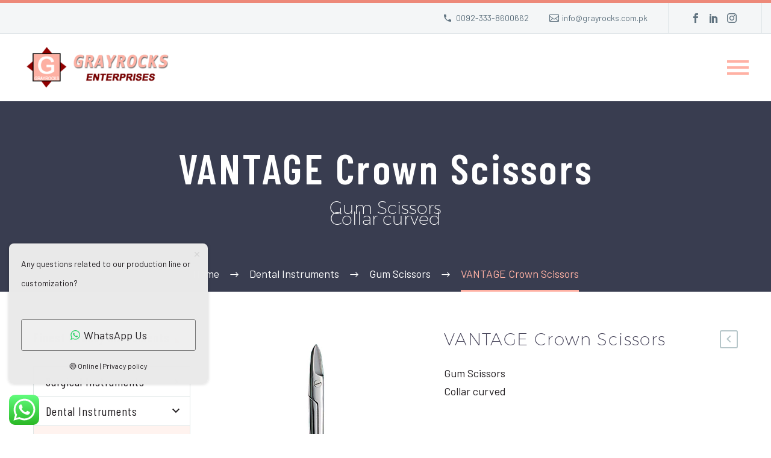

--- FILE ---
content_type: text/html; charset=UTF-8
request_url: https://grayrocks.com.pk/product/vantage-crown-scissors/
body_size: 26277
content:
<!DOCTYPE html>
<!--[if IE 7]>
<html class="ie ie7" lang="en-US" xmlns:og="https://ogp.me/ns#" xmlns:fb="https://ogp.me/ns/fb#">
<![endif]-->
<!--[if IE 8]>
<html class="ie ie8" lang="en-US" xmlns:og="https://ogp.me/ns#" xmlns:fb="https://ogp.me/ns/fb#">
<![endif]-->
<!--[if !(IE 7) | !(IE 8) ]><!-->
<html lang="en-US" xmlns:og="https://ogp.me/ns#" xmlns:fb="https://ogp.me/ns/fb#">
<!--<![endif]-->
<head>
	<meta charset="UTF-8">
	<meta name="viewport" content="width=device-width, initial-scale=1.0" />
	<link rel="profile" href="https://gmpg.org/xfn/11">
	<link rel="pingback" href="https://grayrocks.com.pk/xmlrpc.php">
	<style>.tgpli-background-inited { background-image: none !important; }img[data-tgpli-image-inited] { display:none !important;visibility:hidden !important; }</style>		<script type="text/javascript">
			window.tgpLazyItemsOptions = {
				visibilityOffset: 600,
				desktopEnable: true,
				mobileEnable: true			};
			window.tgpQueue = {
				nodes: [],
				add: function(id, data) {
					data = data || {};
					if (window.tgpLazyItems !== undefined) {
						if (this.nodes.length > 0) {
							window.tgpLazyItems.addNodes(this.flushNodes());
						}
						window.tgpLazyItems.addNode({
							node: document.getElementById(id),
							data: data
						});
					} else {
						this.nodes.push({
							node: document.getElementById(id),
							data: data
						});
					}
				},
				flushNodes: function() {
					return this.nodes.splice(0, this.nodes.length);
				}
			};
		</script>
		<script type="text/javascript" async src="https://grayrocks.com.pk/wp-content/themes/thegem-elementor/js/thegem-pagespeed-lazy-items.js"></script><title>VANTAGE Crown Scissors &#8211; Grayrocks Enterprises</title>
<meta name='robots' content='max-image-preview:large' />
	<style>img:is([sizes="auto" i], [sizes^="auto," i]) { contain-intrinsic-size: 3000px 1500px }</style>
	<link rel='dns-prefetch' href='//fonts.googleapis.com' />
<link rel="alternate" type="application/rss+xml" title="Grayrocks Enterprises &raquo; Feed" href="https://grayrocks.com.pk/feed/" />
<link rel="alternate" type="application/rss+xml" title="Grayrocks Enterprises &raquo; Comments Feed" href="https://grayrocks.com.pk/comments/feed/" />
		<!-- This site uses the Google Analytics by MonsterInsights plugin v9.11.1 - Using Analytics tracking - https://www.monsterinsights.com/ -->
							<script src="//www.googletagmanager.com/gtag/js?id=G-8JN0HH87HN"  data-cfasync="false" data-wpfc-render="false" type="text/javascript" async></script>
			<script data-cfasync="false" data-wpfc-render="false" type="text/javascript">
				var mi_version = '9.11.1';
				var mi_track_user = true;
				var mi_no_track_reason = '';
								var MonsterInsightsDefaultLocations = {"page_location":"https:\/\/grayrocks.com.pk\/product\/vantage-crown-scissors\/"};
								if ( typeof MonsterInsightsPrivacyGuardFilter === 'function' ) {
					var MonsterInsightsLocations = (typeof MonsterInsightsExcludeQuery === 'object') ? MonsterInsightsPrivacyGuardFilter( MonsterInsightsExcludeQuery ) : MonsterInsightsPrivacyGuardFilter( MonsterInsightsDefaultLocations );
				} else {
					var MonsterInsightsLocations = (typeof MonsterInsightsExcludeQuery === 'object') ? MonsterInsightsExcludeQuery : MonsterInsightsDefaultLocations;
				}

								var disableStrs = [
										'ga-disable-G-8JN0HH87HN',
									];

				/* Function to detect opted out users */
				function __gtagTrackerIsOptedOut() {
					for (var index = 0; index < disableStrs.length; index++) {
						if (document.cookie.indexOf(disableStrs[index] + '=true') > -1) {
							return true;
						}
					}

					return false;
				}

				/* Disable tracking if the opt-out cookie exists. */
				if (__gtagTrackerIsOptedOut()) {
					for (var index = 0; index < disableStrs.length; index++) {
						window[disableStrs[index]] = true;
					}
				}

				/* Opt-out function */
				function __gtagTrackerOptout() {
					for (var index = 0; index < disableStrs.length; index++) {
						document.cookie = disableStrs[index] + '=true; expires=Thu, 31 Dec 2099 23:59:59 UTC; path=/';
						window[disableStrs[index]] = true;
					}
				}

				if ('undefined' === typeof gaOptout) {
					function gaOptout() {
						__gtagTrackerOptout();
					}
				}
								window.dataLayer = window.dataLayer || [];

				window.MonsterInsightsDualTracker = {
					helpers: {},
					trackers: {},
				};
				if (mi_track_user) {
					function __gtagDataLayer() {
						dataLayer.push(arguments);
					}

					function __gtagTracker(type, name, parameters) {
						if (!parameters) {
							parameters = {};
						}

						if (parameters.send_to) {
							__gtagDataLayer.apply(null, arguments);
							return;
						}

						if (type === 'event') {
														parameters.send_to = monsterinsights_frontend.v4_id;
							var hookName = name;
							if (typeof parameters['event_category'] !== 'undefined') {
								hookName = parameters['event_category'] + ':' + name;
							}

							if (typeof MonsterInsightsDualTracker.trackers[hookName] !== 'undefined') {
								MonsterInsightsDualTracker.trackers[hookName](parameters);
							} else {
								__gtagDataLayer('event', name, parameters);
							}
							
						} else {
							__gtagDataLayer.apply(null, arguments);
						}
					}

					__gtagTracker('js', new Date());
					__gtagTracker('set', {
						'developer_id.dZGIzZG': true,
											});
					if ( MonsterInsightsLocations.page_location ) {
						__gtagTracker('set', MonsterInsightsLocations);
					}
										__gtagTracker('config', 'G-8JN0HH87HN', {"forceSSL":"true","link_attribution":"true"} );
										window.gtag = __gtagTracker;										(function () {
						/* https://developers.google.com/analytics/devguides/collection/analyticsjs/ */
						/* ga and __gaTracker compatibility shim. */
						var noopfn = function () {
							return null;
						};
						var newtracker = function () {
							return new Tracker();
						};
						var Tracker = function () {
							return null;
						};
						var p = Tracker.prototype;
						p.get = noopfn;
						p.set = noopfn;
						p.send = function () {
							var args = Array.prototype.slice.call(arguments);
							args.unshift('send');
							__gaTracker.apply(null, args);
						};
						var __gaTracker = function () {
							var len = arguments.length;
							if (len === 0) {
								return;
							}
							var f = arguments[len - 1];
							if (typeof f !== 'object' || f === null || typeof f.hitCallback !== 'function') {
								if ('send' === arguments[0]) {
									var hitConverted, hitObject = false, action;
									if ('event' === arguments[1]) {
										if ('undefined' !== typeof arguments[3]) {
											hitObject = {
												'eventAction': arguments[3],
												'eventCategory': arguments[2],
												'eventLabel': arguments[4],
												'value': arguments[5] ? arguments[5] : 1,
											}
										}
									}
									if ('pageview' === arguments[1]) {
										if ('undefined' !== typeof arguments[2]) {
											hitObject = {
												'eventAction': 'page_view',
												'page_path': arguments[2],
											}
										}
									}
									if (typeof arguments[2] === 'object') {
										hitObject = arguments[2];
									}
									if (typeof arguments[5] === 'object') {
										Object.assign(hitObject, arguments[5]);
									}
									if ('undefined' !== typeof arguments[1].hitType) {
										hitObject = arguments[1];
										if ('pageview' === hitObject.hitType) {
											hitObject.eventAction = 'page_view';
										}
									}
									if (hitObject) {
										action = 'timing' === arguments[1].hitType ? 'timing_complete' : hitObject.eventAction;
										hitConverted = mapArgs(hitObject);
										__gtagTracker('event', action, hitConverted);
									}
								}
								return;
							}

							function mapArgs(args) {
								var arg, hit = {};
								var gaMap = {
									'eventCategory': 'event_category',
									'eventAction': 'event_action',
									'eventLabel': 'event_label',
									'eventValue': 'event_value',
									'nonInteraction': 'non_interaction',
									'timingCategory': 'event_category',
									'timingVar': 'name',
									'timingValue': 'value',
									'timingLabel': 'event_label',
									'page': 'page_path',
									'location': 'page_location',
									'title': 'page_title',
									'referrer' : 'page_referrer',
								};
								for (arg in args) {
																		if (!(!args.hasOwnProperty(arg) || !gaMap.hasOwnProperty(arg))) {
										hit[gaMap[arg]] = args[arg];
									} else {
										hit[arg] = args[arg];
									}
								}
								return hit;
							}

							try {
								f.hitCallback();
							} catch (ex) {
							}
						};
						__gaTracker.create = newtracker;
						__gaTracker.getByName = newtracker;
						__gaTracker.getAll = function () {
							return [];
						};
						__gaTracker.remove = noopfn;
						__gaTracker.loaded = true;
						window['__gaTracker'] = __gaTracker;
					})();
									} else {
										console.log("");
					(function () {
						function __gtagTracker() {
							return null;
						}

						window['__gtagTracker'] = __gtagTracker;
						window['gtag'] = __gtagTracker;
					})();
									}
			</script>
							<!-- / Google Analytics by MonsterInsights -->
		<script type="text/javascript">
/* <![CDATA[ */
window._wpemojiSettings = {"baseUrl":"https:\/\/s.w.org\/images\/core\/emoji\/16.0.1\/72x72\/","ext":".png","svgUrl":"https:\/\/s.w.org\/images\/core\/emoji\/16.0.1\/svg\/","svgExt":".svg","source":{"concatemoji":"https:\/\/grayrocks.com.pk\/wp-includes\/js\/wp-emoji-release.min.js?ver=6.8.3"}};
/*! This file is auto-generated */
!function(s,n){var o,i,e;function c(e){try{var t={supportTests:e,timestamp:(new Date).valueOf()};sessionStorage.setItem(o,JSON.stringify(t))}catch(e){}}function p(e,t,n){e.clearRect(0,0,e.canvas.width,e.canvas.height),e.fillText(t,0,0);var t=new Uint32Array(e.getImageData(0,0,e.canvas.width,e.canvas.height).data),a=(e.clearRect(0,0,e.canvas.width,e.canvas.height),e.fillText(n,0,0),new Uint32Array(e.getImageData(0,0,e.canvas.width,e.canvas.height).data));return t.every(function(e,t){return e===a[t]})}function u(e,t){e.clearRect(0,0,e.canvas.width,e.canvas.height),e.fillText(t,0,0);for(var n=e.getImageData(16,16,1,1),a=0;a<n.data.length;a++)if(0!==n.data[a])return!1;return!0}function f(e,t,n,a){switch(t){case"flag":return n(e,"\ud83c\udff3\ufe0f\u200d\u26a7\ufe0f","\ud83c\udff3\ufe0f\u200b\u26a7\ufe0f")?!1:!n(e,"\ud83c\udde8\ud83c\uddf6","\ud83c\udde8\u200b\ud83c\uddf6")&&!n(e,"\ud83c\udff4\udb40\udc67\udb40\udc62\udb40\udc65\udb40\udc6e\udb40\udc67\udb40\udc7f","\ud83c\udff4\u200b\udb40\udc67\u200b\udb40\udc62\u200b\udb40\udc65\u200b\udb40\udc6e\u200b\udb40\udc67\u200b\udb40\udc7f");case"emoji":return!a(e,"\ud83e\udedf")}return!1}function g(e,t,n,a){var r="undefined"!=typeof WorkerGlobalScope&&self instanceof WorkerGlobalScope?new OffscreenCanvas(300,150):s.createElement("canvas"),o=r.getContext("2d",{willReadFrequently:!0}),i=(o.textBaseline="top",o.font="600 32px Arial",{});return e.forEach(function(e){i[e]=t(o,e,n,a)}),i}function t(e){var t=s.createElement("script");t.src=e,t.defer=!0,s.head.appendChild(t)}"undefined"!=typeof Promise&&(o="wpEmojiSettingsSupports",i=["flag","emoji"],n.supports={everything:!0,everythingExceptFlag:!0},e=new Promise(function(e){s.addEventListener("DOMContentLoaded",e,{once:!0})}),new Promise(function(t){var n=function(){try{var e=JSON.parse(sessionStorage.getItem(o));if("object"==typeof e&&"number"==typeof e.timestamp&&(new Date).valueOf()<e.timestamp+604800&&"object"==typeof e.supportTests)return e.supportTests}catch(e){}return null}();if(!n){if("undefined"!=typeof Worker&&"undefined"!=typeof OffscreenCanvas&&"undefined"!=typeof URL&&URL.createObjectURL&&"undefined"!=typeof Blob)try{var e="postMessage("+g.toString()+"("+[JSON.stringify(i),f.toString(),p.toString(),u.toString()].join(",")+"));",a=new Blob([e],{type:"text/javascript"}),r=new Worker(URL.createObjectURL(a),{name:"wpTestEmojiSupports"});return void(r.onmessage=function(e){c(n=e.data),r.terminate(),t(n)})}catch(e){}c(n=g(i,f,p,u))}t(n)}).then(function(e){for(var t in e)n.supports[t]=e[t],n.supports.everything=n.supports.everything&&n.supports[t],"flag"!==t&&(n.supports.everythingExceptFlag=n.supports.everythingExceptFlag&&n.supports[t]);n.supports.everythingExceptFlag=n.supports.everythingExceptFlag&&!n.supports.flag,n.DOMReady=!1,n.readyCallback=function(){n.DOMReady=!0}}).then(function(){return e}).then(function(){var e;n.supports.everything||(n.readyCallback(),(e=n.source||{}).concatemoji?t(e.concatemoji):e.wpemoji&&e.twemoji&&(t(e.twemoji),t(e.wpemoji)))}))}((window,document),window._wpemojiSettings);
/* ]]> */
</script>
<link rel='stylesheet' id='ht_ctc_main_css-css' href='https://grayrocks.com.pk/wp-content/plugins/click-to-chat-for-whatsapp/new/inc/assets/css/main.css?ver=4.36' type='text/css' media='all' />
<link rel='stylesheet' id='thegem-preloader-css' href='https://grayrocks.com.pk/wp-content/themes/thegem-elementor/css/thegem-preloader.css?ver=5.11.1' type='text/css' media='all' />
<style id='thegem-preloader-inline-css' type='text/css'>

		body:not(.compose-mode) .gem-icon-style-gradient span,
		body:not(.compose-mode) .gem-icon .gem-icon-half-1,
		body:not(.compose-mode) .gem-icon .gem-icon-half-2 {
			opacity: 0 !important;
			}
</style>
<link rel='stylesheet' id='thegem-reset-css' href='https://grayrocks.com.pk/wp-content/themes/thegem-elementor/css/thegem-reset.css?ver=5.11.1' type='text/css' media='all' />
<link rel='stylesheet' id='thegem-grid-css' href='https://grayrocks.com.pk/wp-content/themes/thegem-elementor/css/thegem-grid.css?ver=5.11.1' type='text/css' media='all' />
<link rel='stylesheet' id='thegem-header-css' href='https://grayrocks.com.pk/wp-content/themes/thegem-elementor/css/thegem-header.css?ver=5.11.1' type='text/css' media='all' />
<link rel='stylesheet' id='thegem-style-css' href='https://grayrocks.com.pk/wp-content/themes/thegem-elementor/style.css?ver=5.11.1' type='text/css' media='all' />
<link rel='stylesheet' id='thegem-widgets-css' href='https://grayrocks.com.pk/wp-content/themes/thegem-elementor/css/thegem-widgets.css?ver=5.11.1' type='text/css' media='all' />
<link rel='stylesheet' id='thegem-new-css-css' href='https://grayrocks.com.pk/wp-content/themes/thegem-elementor/css/thegem-new-css.css?ver=5.11.1' type='text/css' media='all' />
<link rel='stylesheet' id='perevazka-css-css-css' href='https://grayrocks.com.pk/wp-content/themes/thegem-elementor/css/thegem-perevazka-css.css?ver=5.11.1' type='text/css' media='all' />
<link rel='stylesheet' id='thegem-google-fonts-css' href='//fonts.googleapis.com/css?family=Barlow%3A100%2C100italic%2C200%2C200italic%2C300%2C300italic%2C400%2C400italic%2C500%2C500italic%2C600%2C600italic%2C700%2C700italic%2C800%2C800italic%2C900%2C900italic%7CBarlow+Condensed%3A100%2C100italic%2C200%2C200italic%2C300%2C300italic%2C400%2C400italic%2C500%2C500italic%2C600%2C600italic%2C700%2C700italic%2C800%2C800italic%2C900%2C900italic%7CSource+Sans+Pro%3A200%2C200italic%2C300%2C300italic%2C400%2C400italic%2C600%2C600italic%2C700%2C700italic%2C900%2C900italic%7CMontserrat%3A100%2C200%2C300%2C400%2C500%2C600%2C700%2C800%2C900%2C100italic%2C200italic%2C300italic%2C400italic%2C500italic%2C600italic%2C700italic%2C800italic%2C900italic&#038;subset=latin%2Clatin-ext%2Cvietnamese%2Ccyrillic%2Ccyrillic-ext%2Cgreek%2Cgreek-ext&#038;ver=6.8.3' type='text/css' media='all' />
<link rel='stylesheet' id='thegem-custom-css' href='https://grayrocks.com.pk/wp-content/uploads/thegem/css/custom-yV5RHsDM.css?ver=5.11.1' type='text/css' media='all' />
<style id='thegem-custom-inline-css' type='text/css'>
#page-title {background-color: #393D50FF;padding-top: 80px;padding-bottom: 80px;}#page-title h1,#page-title .title-rich-content {color: #ffffff;}.page-title-excerpt {color: #ffffff;margin-top: 18px;}#page-title .page-title-title {margin-top: 0px;}#page-title .page-title-title .styled-subtitle.light,#page-title .page-title-excerpt .styled-subtitle.light{ font-family: var(--thegem-to-light-title-font-family); font-style: normal; font-weight: normal;}#page-title .page-title-title .title-main-menu,#page-title .page-title-excerpt .title-main-menu{ font-family: var(--thegem-to-menu-font-family); font-style: var(--thegem-to-menu-font-style); font-weight: var(--thegem-to-menu-font-weight); text-transform: var(--thegem-to-menu-text-transform); font-size: var(--thegem-to-menu-font-size); line-height: var(--thegem-to-menu-line-height); letter-spacing: var(--thegem-to-menu-letter-spacing, 0);}#page-title .page-title-title .title-main-menu.light,#page-title .page-title-excerpt .title-main-menu.light{ font-family: var(--thegem-to-light-title-font-family); font-style: normal; font-weight: normal;}#page-title .page-title-title .title-body,#page-title .page-title-excerpt .title-body{ font-family: var(--thegem-to-body-font-family); font-style: var(--thegem-to-body-font-style); font-weight: var(--thegem-to-body-font-weight); text-transform: var(--thegem-to-body-text-transform, none); font-size: var(--thegem-to-body-font-size); line-height: var(--thegem-to-body-line-height); letter-spacing: var(--thegem-to-body-letter-spacing);}#page-title .page-title-title .title-body.light,#page-title .page-title-excerpt .title-body.light{ font-family: var(--thegem-to-light-title-font-family); font-style: normal; font-weight: normal;}#page-title .page-title-title .title-tiny-body,#page-title .page-title-excerpt .title-tiny-body{ font-family: var(--thegem-to-body-tiny-font-family); font-style: var(--thegem-to-body-tiny-font-style); font-weight: var(--thegem-to-body-tiny-font-weight); text-transform: var(--thegem-to-body-tiny-text-transform, none); font-size: var(--thegem-to-body-tiny-font-size); line-height: var(--thegem-to-body-tiny-line-height); letter-spacing: var(--thegem-to-body-tiny-letter-spacing);}#page-title .page-title-title .title-tiny-body.light,#page-title .page-title-excerpt .title-tiny-body.light{ font-family: var(--thegem-to-light-title-font-family); font-style: normal; font-weight: normal;}.page-title-inner,body .breadcrumbs{padding-left: 0px;padding-right: 0px;}body .breadcrumbs .current {	color: #ffb1a4;	border-bottom: 3px solid #ffb1a4;}body .breadcrumbs a:hover {	color: #ffb1a4;}body .page-title-block .breadcrumbs-container{	text-align: center;}.page-breadcrumbs ul li a,.page-breadcrumbs ul li:not(:last-child):after{	color: #99A9B5FF;}.page-breadcrumbs ul li{	color: #3C3950FF;}.page-breadcrumbs ul li a:hover{	color: #3C3950FF;}.block-content {padding-top: 70px;}.gem-slideshow,.slideshow-preloader {}.block-content:last-of-type {padding-bottom: 110px;}#top-area {	display: block;}@media (max-width: 991px) {#page-title {padding-top: 80px;padding-bottom: 80px;}.page-title-inner, body .breadcrumbs{padding-left: 0px;padding-right: 0px;}.page-title-excerpt {margin-top: 18px;}#page-title .page-title-title {margin-top: 0px;}.block-content {}.block-content:last-of-type {}#top-area {	display: block;}}@media (max-width: 767px) {#page-title {padding-top: 80px;padding-bottom: 80px;}.page-title-inner,body .breadcrumbs{padding-left: 0px;padding-right: 0px;}.page-title-excerpt {margin-top: 18px;}#page-title .page-title-title {margin-top: 0px;}.block-content {}.block-content:last-of-type {}#top-area {	display: none;}}
</style>
<link rel='stylesheet' id='jquery-fancybox-css' href='https://grayrocks.com.pk/wp-content/themes/thegem-elementor/js/fancyBox/jquery.fancybox.min.css?ver=5.11.1' type='text/css' media='all' />
<link rel='stylesheet' id='elementor-frontend-legacy-css' href='https://grayrocks.com.pk/wp-content/plugins/thegem-elements-elementor/inc/elementor/assets/css/frontend-legacy.min.css?ver=3.34.1' type='text/css' media='all' />
<link rel='stylesheet' id='elementor-frontend-css' href='https://grayrocks.com.pk/wp-content/plugins/elementor/assets/css/frontend.min.css?ver=3.34.1' type='text/css' media='all' />
<link rel='stylesheet' id='widget-image-css' href='https://grayrocks.com.pk/wp-content/plugins/elementor/assets/css/widget-image.min.css?ver=3.34.1' type='text/css' media='all' />
<link rel='stylesheet' id='widget-icon-list-css' href='https://grayrocks.com.pk/wp-content/plugins/elementor/assets/css/widget-icon-list.min.css?ver=3.34.1' type='text/css' media='all' />
<link rel='stylesheet' id='widget-heading-css' href='https://grayrocks.com.pk/wp-content/plugins/elementor/assets/css/widget-heading.min.css?ver=3.34.1' type='text/css' media='all' />
<link rel='stylesheet' id='elementor-post-3044-css' href='https://grayrocks.com.pk/wp-content/uploads/elementor/css/post-3044.css?ver=1768945113' type='text/css' media='all' />
<style id='wp-emoji-styles-inline-css' type='text/css'>

	img.wp-smiley, img.emoji {
		display: inline !important;
		border: none !important;
		box-shadow: none !important;
		height: 1em !important;
		width: 1em !important;
		margin: 0 0.07em !important;
		vertical-align: -0.1em !important;
		background: none !important;
		padding: 0 !important;
	}
</style>
<link rel='stylesheet' id='wp-block-library-css' href='https://grayrocks.com.pk/wp-includes/css/dist/block-library/style.min.css?ver=6.8.3' type='text/css' media='all' />
<style id='classic-theme-styles-inline-css' type='text/css'>
/*! This file is auto-generated */
.wp-block-button__link{color:#fff;background-color:#32373c;border-radius:9999px;box-shadow:none;text-decoration:none;padding:calc(.667em + 2px) calc(1.333em + 2px);font-size:1.125em}.wp-block-file__button{background:#32373c;color:#fff;text-decoration:none}
</style>
<style id='global-styles-inline-css' type='text/css'>
:root{--wp--preset--aspect-ratio--square: 1;--wp--preset--aspect-ratio--4-3: 4/3;--wp--preset--aspect-ratio--3-4: 3/4;--wp--preset--aspect-ratio--3-2: 3/2;--wp--preset--aspect-ratio--2-3: 2/3;--wp--preset--aspect-ratio--16-9: 16/9;--wp--preset--aspect-ratio--9-16: 9/16;--wp--preset--color--black: #000000;--wp--preset--color--cyan-bluish-gray: #abb8c3;--wp--preset--color--white: #ffffff;--wp--preset--color--pale-pink: #f78da7;--wp--preset--color--vivid-red: #cf2e2e;--wp--preset--color--luminous-vivid-orange: #ff6900;--wp--preset--color--luminous-vivid-amber: #fcb900;--wp--preset--color--light-green-cyan: #7bdcb5;--wp--preset--color--vivid-green-cyan: #00d084;--wp--preset--color--pale-cyan-blue: #8ed1fc;--wp--preset--color--vivid-cyan-blue: #0693e3;--wp--preset--color--vivid-purple: #9b51e0;--wp--preset--gradient--vivid-cyan-blue-to-vivid-purple: linear-gradient(135deg,rgba(6,147,227,1) 0%,rgb(155,81,224) 100%);--wp--preset--gradient--light-green-cyan-to-vivid-green-cyan: linear-gradient(135deg,rgb(122,220,180) 0%,rgb(0,208,130) 100%);--wp--preset--gradient--luminous-vivid-amber-to-luminous-vivid-orange: linear-gradient(135deg,rgba(252,185,0,1) 0%,rgba(255,105,0,1) 100%);--wp--preset--gradient--luminous-vivid-orange-to-vivid-red: linear-gradient(135deg,rgba(255,105,0,1) 0%,rgb(207,46,46) 100%);--wp--preset--gradient--very-light-gray-to-cyan-bluish-gray: linear-gradient(135deg,rgb(238,238,238) 0%,rgb(169,184,195) 100%);--wp--preset--gradient--cool-to-warm-spectrum: linear-gradient(135deg,rgb(74,234,220) 0%,rgb(151,120,209) 20%,rgb(207,42,186) 40%,rgb(238,44,130) 60%,rgb(251,105,98) 80%,rgb(254,248,76) 100%);--wp--preset--gradient--blush-light-purple: linear-gradient(135deg,rgb(255,206,236) 0%,rgb(152,150,240) 100%);--wp--preset--gradient--blush-bordeaux: linear-gradient(135deg,rgb(254,205,165) 0%,rgb(254,45,45) 50%,rgb(107,0,62) 100%);--wp--preset--gradient--luminous-dusk: linear-gradient(135deg,rgb(255,203,112) 0%,rgb(199,81,192) 50%,rgb(65,88,208) 100%);--wp--preset--gradient--pale-ocean: linear-gradient(135deg,rgb(255,245,203) 0%,rgb(182,227,212) 50%,rgb(51,167,181) 100%);--wp--preset--gradient--electric-grass: linear-gradient(135deg,rgb(202,248,128) 0%,rgb(113,206,126) 100%);--wp--preset--gradient--midnight: linear-gradient(135deg,rgb(2,3,129) 0%,rgb(40,116,252) 100%);--wp--preset--font-size--small: 13px;--wp--preset--font-size--medium: 20px;--wp--preset--font-size--large: 36px;--wp--preset--font-size--x-large: 42px;--wp--preset--spacing--20: 0.44rem;--wp--preset--spacing--30: 0.67rem;--wp--preset--spacing--40: 1rem;--wp--preset--spacing--50: 1.5rem;--wp--preset--spacing--60: 2.25rem;--wp--preset--spacing--70: 3.38rem;--wp--preset--spacing--80: 5.06rem;--wp--preset--shadow--natural: 6px 6px 9px rgba(0, 0, 0, 0.2);--wp--preset--shadow--deep: 12px 12px 50px rgba(0, 0, 0, 0.4);--wp--preset--shadow--sharp: 6px 6px 0px rgba(0, 0, 0, 0.2);--wp--preset--shadow--outlined: 6px 6px 0px -3px rgba(255, 255, 255, 1), 6px 6px rgba(0, 0, 0, 1);--wp--preset--shadow--crisp: 6px 6px 0px rgba(0, 0, 0, 1);}:where(.is-layout-flex){gap: 0.5em;}:where(.is-layout-grid){gap: 0.5em;}body .is-layout-flex{display: flex;}.is-layout-flex{flex-wrap: wrap;align-items: center;}.is-layout-flex > :is(*, div){margin: 0;}body .is-layout-grid{display: grid;}.is-layout-grid > :is(*, div){margin: 0;}:where(.wp-block-columns.is-layout-flex){gap: 2em;}:where(.wp-block-columns.is-layout-grid){gap: 2em;}:where(.wp-block-post-template.is-layout-flex){gap: 1.25em;}:where(.wp-block-post-template.is-layout-grid){gap: 1.25em;}.has-black-color{color: var(--wp--preset--color--black) !important;}.has-cyan-bluish-gray-color{color: var(--wp--preset--color--cyan-bluish-gray) !important;}.has-white-color{color: var(--wp--preset--color--white) !important;}.has-pale-pink-color{color: var(--wp--preset--color--pale-pink) !important;}.has-vivid-red-color{color: var(--wp--preset--color--vivid-red) !important;}.has-luminous-vivid-orange-color{color: var(--wp--preset--color--luminous-vivid-orange) !important;}.has-luminous-vivid-amber-color{color: var(--wp--preset--color--luminous-vivid-amber) !important;}.has-light-green-cyan-color{color: var(--wp--preset--color--light-green-cyan) !important;}.has-vivid-green-cyan-color{color: var(--wp--preset--color--vivid-green-cyan) !important;}.has-pale-cyan-blue-color{color: var(--wp--preset--color--pale-cyan-blue) !important;}.has-vivid-cyan-blue-color{color: var(--wp--preset--color--vivid-cyan-blue) !important;}.has-vivid-purple-color{color: var(--wp--preset--color--vivid-purple) !important;}.has-black-background-color{background-color: var(--wp--preset--color--black) !important;}.has-cyan-bluish-gray-background-color{background-color: var(--wp--preset--color--cyan-bluish-gray) !important;}.has-white-background-color{background-color: var(--wp--preset--color--white) !important;}.has-pale-pink-background-color{background-color: var(--wp--preset--color--pale-pink) !important;}.has-vivid-red-background-color{background-color: var(--wp--preset--color--vivid-red) !important;}.has-luminous-vivid-orange-background-color{background-color: var(--wp--preset--color--luminous-vivid-orange) !important;}.has-luminous-vivid-amber-background-color{background-color: var(--wp--preset--color--luminous-vivid-amber) !important;}.has-light-green-cyan-background-color{background-color: var(--wp--preset--color--light-green-cyan) !important;}.has-vivid-green-cyan-background-color{background-color: var(--wp--preset--color--vivid-green-cyan) !important;}.has-pale-cyan-blue-background-color{background-color: var(--wp--preset--color--pale-cyan-blue) !important;}.has-vivid-cyan-blue-background-color{background-color: var(--wp--preset--color--vivid-cyan-blue) !important;}.has-vivid-purple-background-color{background-color: var(--wp--preset--color--vivid-purple) !important;}.has-black-border-color{border-color: var(--wp--preset--color--black) !important;}.has-cyan-bluish-gray-border-color{border-color: var(--wp--preset--color--cyan-bluish-gray) !important;}.has-white-border-color{border-color: var(--wp--preset--color--white) !important;}.has-pale-pink-border-color{border-color: var(--wp--preset--color--pale-pink) !important;}.has-vivid-red-border-color{border-color: var(--wp--preset--color--vivid-red) !important;}.has-luminous-vivid-orange-border-color{border-color: var(--wp--preset--color--luminous-vivid-orange) !important;}.has-luminous-vivid-amber-border-color{border-color: var(--wp--preset--color--luminous-vivid-amber) !important;}.has-light-green-cyan-border-color{border-color: var(--wp--preset--color--light-green-cyan) !important;}.has-vivid-green-cyan-border-color{border-color: var(--wp--preset--color--vivid-green-cyan) !important;}.has-pale-cyan-blue-border-color{border-color: var(--wp--preset--color--pale-cyan-blue) !important;}.has-vivid-cyan-blue-border-color{border-color: var(--wp--preset--color--vivid-cyan-blue) !important;}.has-vivid-purple-border-color{border-color: var(--wp--preset--color--vivid-purple) !important;}.has-vivid-cyan-blue-to-vivid-purple-gradient-background{background: var(--wp--preset--gradient--vivid-cyan-blue-to-vivid-purple) !important;}.has-light-green-cyan-to-vivid-green-cyan-gradient-background{background: var(--wp--preset--gradient--light-green-cyan-to-vivid-green-cyan) !important;}.has-luminous-vivid-amber-to-luminous-vivid-orange-gradient-background{background: var(--wp--preset--gradient--luminous-vivid-amber-to-luminous-vivid-orange) !important;}.has-luminous-vivid-orange-to-vivid-red-gradient-background{background: var(--wp--preset--gradient--luminous-vivid-orange-to-vivid-red) !important;}.has-very-light-gray-to-cyan-bluish-gray-gradient-background{background: var(--wp--preset--gradient--very-light-gray-to-cyan-bluish-gray) !important;}.has-cool-to-warm-spectrum-gradient-background{background: var(--wp--preset--gradient--cool-to-warm-spectrum) !important;}.has-blush-light-purple-gradient-background{background: var(--wp--preset--gradient--blush-light-purple) !important;}.has-blush-bordeaux-gradient-background{background: var(--wp--preset--gradient--blush-bordeaux) !important;}.has-luminous-dusk-gradient-background{background: var(--wp--preset--gradient--luminous-dusk) !important;}.has-pale-ocean-gradient-background{background: var(--wp--preset--gradient--pale-ocean) !important;}.has-electric-grass-gradient-background{background: var(--wp--preset--gradient--electric-grass) !important;}.has-midnight-gradient-background{background: var(--wp--preset--gradient--midnight) !important;}.has-small-font-size{font-size: var(--wp--preset--font-size--small) !important;}.has-medium-font-size{font-size: var(--wp--preset--font-size--medium) !important;}.has-large-font-size{font-size: var(--wp--preset--font-size--large) !important;}.has-x-large-font-size{font-size: var(--wp--preset--font-size--x-large) !important;}
:where(.wp-block-post-template.is-layout-flex){gap: 1.25em;}:where(.wp-block-post-template.is-layout-grid){gap: 1.25em;}
:where(.wp-block-columns.is-layout-flex){gap: 2em;}:where(.wp-block-columns.is-layout-grid){gap: 2em;}
:root :where(.wp-block-pullquote){font-size: 1.5em;line-height: 1.6;}
</style>
<link rel='stylesheet' id='contact-form-7-css' href='https://grayrocks.com.pk/wp-content/plugins/contact-form-7/includes/css/styles.css?ver=6.1.4' type='text/css' media='all' />
<style id='woocommerce-inline-inline-css' type='text/css'>
.woocommerce form .form-row .required { visibility: visible; }
</style>
<link rel='stylesheet' id='thegem-woocommerce-minicart-css' href='https://grayrocks.com.pk/wp-content/themes/thegem-elementor/css/thegem-woocommerce-minicart.css?ver=5.11.1' type='text/css' media='all' />
<link rel='stylesheet' id='thegem-woocommerce-css' href='https://grayrocks.com.pk/wp-content/themes/thegem-elementor/css/thegem-woocommerce.css?ver=5.11.1' type='text/css' media='all' />
<link rel='stylesheet' id='thegem-woocommerce1-css' href='https://grayrocks.com.pk/wp-content/themes/thegem-elementor/css/thegem-woocommerce1.css?ver=5.11.1' type='text/css' media='all' />
<link rel='stylesheet' id='thegem-woocommerce-temp-css' href='https://grayrocks.com.pk/wp-content/themes/thegem-elementor/css/thegem-woocommerce-temp.css?ver=5.11.1' type='text/css' media='all' />
<link rel='stylesheet' id='thegem-woocommerce-custom-css' href='https://grayrocks.com.pk/wp-content/themes/thegem-elementor/css/thegem-woocommerce-custom.css?ver=5.11.1' type='text/css' media='all' />
<link rel='stylesheet' id='owl-css' href='https://grayrocks.com.pk/wp-content/themes/thegem-elementor/js/owl/owl.carousel.css?ver=5.11.1' type='text/css' media='all' />
<link rel='stylesheet' id='thegem-product-gallery-css' href='https://grayrocks.com.pk/wp-content/themes/thegem-elementor/css/thegem-product-gallery.css?ver=5.11.1' type='text/css' media='all' />
<link rel='stylesheet' id='thegem-animations-css' href='https://grayrocks.com.pk/wp-content/themes/thegem-elementor/css/thegem-itemsAnimations.css?ver=5.11.1' type='text/css' media='all' />
<script type="text/javascript">function fullHeightRow() {
			var fullHeight,
				offsetTop,
				element = document.getElementsByClassName('vc_row-o-full-height')[0];
			if (element) {
				fullHeight = window.innerHeight;
				offsetTop = window.pageYOffset + element.getBoundingClientRect().top;
				if (offsetTop < fullHeight) {
					fullHeight = 100 - offsetTop / (fullHeight / 100);
					element.style.minHeight = fullHeight + 'vh'
				}
			}
		}
		fullHeightRow();</script><script type="text/javascript" src="https://grayrocks.com.pk/wp-includes/js/jquery/jquery.min.js?ver=3.7.1" id="jquery-core-js"></script>
<script type="text/javascript" src="https://grayrocks.com.pk/wp-includes/js/jquery/jquery-migrate.min.js?ver=3.4.1" id="jquery-migrate-js"></script>
<script type="text/javascript" src="https://grayrocks.com.pk/wp-content/plugins/google-analytics-for-wordpress/assets/js/frontend-gtag.min.js?ver=9.11.1" id="monsterinsights-frontend-script-js" async="async" data-wp-strategy="async"></script>
<script data-cfasync="false" data-wpfc-render="false" type="text/javascript" id='monsterinsights-frontend-script-js-extra'>/* <![CDATA[ */
var monsterinsights_frontend = {"js_events_tracking":"true","download_extensions":"doc,pdf,ppt,zip,xls,docx,pptx,xlsx","inbound_paths":"[]","home_url":"https:\/\/grayrocks.com.pk","hash_tracking":"false","v4_id":"G-8JN0HH87HN"};/* ]]> */
</script>
<script type="text/javascript" id="wc-single-product-js-extra">
/* <![CDATA[ */
var wc_single_product_params = {"i18n_required_rating_text":"Please select a rating","i18n_rating_options":["1 of 5 stars","2 of 5 stars","3 of 5 stars","4 of 5 stars","5 of 5 stars"],"i18n_product_gallery_trigger_text":"View full-screen image gallery","review_rating_required":"yes","flexslider":{"rtl":false,"animation":"slide","smoothHeight":true,"directionNav":false,"controlNav":"thumbnails","slideshow":false,"animationSpeed":500,"animationLoop":false,"allowOneSlide":false},"zoom_enabled":"1","zoom_options":[],"photoswipe_enabled":"1","photoswipe_options":{"shareEl":false,"closeOnScroll":false,"history":false,"hideAnimationDuration":0,"showAnimationDuration":0},"flexslider_enabled":"1"};
/* ]]> */
</script>
<script type="text/javascript" src="https://grayrocks.com.pk/wp-content/plugins/woocommerce/assets/js/frontend/single-product.min.js?ver=10.4.3" id="wc-single-product-js" defer="defer" data-wp-strategy="defer"></script>
<script type="text/javascript" src="https://grayrocks.com.pk/wp-content/plugins/woocommerce/assets/js/jquery-blockui/jquery.blockUI.min.js?ver=2.7.0-wc.10.4.3" id="wc-jquery-blockui-js" defer="defer" data-wp-strategy="defer"></script>
<script type="text/javascript" src="https://grayrocks.com.pk/wp-content/plugins/woocommerce/assets/js/js-cookie/js.cookie.min.js?ver=2.1.4-wc.10.4.3" id="wc-js-cookie-js" defer="defer" data-wp-strategy="defer"></script>
<script type="text/javascript" id="woocommerce-js-extra">
/* <![CDATA[ */
var woocommerce_params = {"ajax_url":"\/wp-admin\/admin-ajax.php","wc_ajax_url":"\/?wc-ajax=%%endpoint%%","i18n_password_show":"Show password","i18n_password_hide":"Hide password"};
/* ]]> */
</script>
<script type="text/javascript" src="https://grayrocks.com.pk/wp-content/plugins/woocommerce/assets/js/frontend/woocommerce.min.js?ver=10.4.3" id="woocommerce-js" defer="defer" data-wp-strategy="defer"></script>
<script type="text/javascript" id="wc-add-to-cart-js-extra">
/* <![CDATA[ */
var wc_add_to_cart_params = {"ajax_url":"\/wp-admin\/admin-ajax.php","wc_ajax_url":"\/?wc-ajax=%%endpoint%%","i18n_view_cart":"View cart","cart_url":"https:\/\/grayrocks.com.pk","is_cart":"","cart_redirect_after_add":"no"};
/* ]]> */
</script>
<script type="text/javascript" src="https://grayrocks.com.pk/wp-content/plugins/woocommerce/assets/js/frontend/add-to-cart.min.js?ver=10.4.3" id="wc-add-to-cart-js" defer="defer" data-wp-strategy="defer"></script>
<script type="text/javascript" id="wc-cart-fragments-js-extra">
/* <![CDATA[ */
var wc_cart_fragments_params = {"ajax_url":"\/wp-admin\/admin-ajax.php","wc_ajax_url":"\/?wc-ajax=%%endpoint%%","cart_hash_key":"wc_cart_hash_07269c8444177d49a5044106bcb9e0a3","fragment_name":"wc_fragments_07269c8444177d49a5044106bcb9e0a3","request_timeout":"5000"};
/* ]]> */
</script>
<script type="text/javascript" src="https://grayrocks.com.pk/wp-content/plugins/woocommerce/assets/js/frontend/cart-fragments.min.js?ver=10.4.3" id="wc-cart-fragments-js" defer="defer" data-wp-strategy="defer"></script>
<link rel="https://api.w.org/" href="https://grayrocks.com.pk/wp-json/" /><link rel="alternate" title="JSON" type="application/json" href="https://grayrocks.com.pk/wp-json/wp/v2/product/8927" /><link rel="EditURI" type="application/rsd+xml" title="RSD" href="https://grayrocks.com.pk/xmlrpc.php?rsd" />
<meta name="generator" content="WordPress 6.8.3" />
<meta name="generator" content="WooCommerce 10.4.3" />
<link rel="canonical" href="https://grayrocks.com.pk/product/vantage-crown-scissors/" />
<link rel='shortlink' href='https://grayrocks.com.pk/?p=8927' />
<link rel="alternate" title="oEmbed (JSON)" type="application/json+oembed" href="https://grayrocks.com.pk/wp-json/oembed/1.0/embed?url=https%3A%2F%2Fgrayrocks.com.pk%2Fproduct%2Fvantage-crown-scissors%2F" />
<link rel="alternate" title="oEmbed (XML)" type="text/xml+oembed" href="https://grayrocks.com.pk/wp-json/oembed/1.0/embed?url=https%3A%2F%2Fgrayrocks.com.pk%2Fproduct%2Fvantage-crown-scissors%2F&#038;format=xml" />
	<noscript><style>.woocommerce-product-gallery{ opacity: 1 !important; }</style></noscript>
	<meta name="generator" content="Elementor 3.34.1; features: additional_custom_breakpoints; settings: css_print_method-external, google_font-enabled, font_display-auto">
<style type="text/css">.recentcomments a{display:inline !important;padding:0 !important;margin:0 !important;}</style>			<style>
				.e-con.e-parent:nth-of-type(n+4):not(.e-lazyloaded):not(.e-no-lazyload),
				.e-con.e-parent:nth-of-type(n+4):not(.e-lazyloaded):not(.e-no-lazyload) * {
					background-image: none !important;
				}
				@media screen and (max-height: 1024px) {
					.e-con.e-parent:nth-of-type(n+3):not(.e-lazyloaded):not(.e-no-lazyload),
					.e-con.e-parent:nth-of-type(n+3):not(.e-lazyloaded):not(.e-no-lazyload) * {
						background-image: none !important;
					}
				}
				@media screen and (max-height: 640px) {
					.e-con.e-parent:nth-of-type(n+2):not(.e-lazyloaded):not(.e-no-lazyload),
					.e-con.e-parent:nth-of-type(n+2):not(.e-lazyloaded):not(.e-no-lazyload) * {
						background-image: none !important;
					}
				}
			</style>
			<link rel="icon" href="https://grayrocks.com.pk/wp-content/uploads/2022/06/favicon.png" sizes="32x32" />
<link rel="icon" href="https://grayrocks.com.pk/wp-content/uploads/2022/06/favicon.png" sizes="192x192" />
<link rel="apple-touch-icon" href="https://grayrocks.com.pk/wp-content/uploads/2022/06/favicon.png" />
<meta name="msapplication-TileImage" content="https://grayrocks.com.pk/wp-content/uploads/2022/06/favicon.png" />

<meta property="og:title" content="VANTAGE Crown Scissors"/>
<meta property="og:description" content="Gum Scissors Collar curved"/>
<meta property="og:site_name" content="Grayrocks Enterprises"/>
<meta property="og:type" content="article"/>
<meta property="og:url" content="https://grayrocks.com.pk/product/vantage-crown-scissors/"/>
<meta property="og:image" content="https://grayrocks.com.pk/wp-content/uploads/2023/02/VANTAGE-Crown-Scissors-_img_1054.jpg"/>

<meta itemprop="name" content="VANTAGE Crown Scissors"/>
<meta itemprop="description" content="Gum Scissors Collar curved"/>
<meta itemprop="image" content="https://grayrocks.com.pk/wp-content/uploads/2023/02/VANTAGE-Crown-Scissors-_img_1054.jpg"/>
	</head>


<body class="wp-singular product-template-default single single-product postid-8927 wp-theme-thegem-elementor theme-thegem-elementor woocommerce woocommerce-page woocommerce-no-js notification-hidden-sidebar elementor-default elementor-kit-6">

	<script type="text/javascript">
		var gemSettings = {"isTouch":"","forcedLasyDisabled":"","tabletPortrait":"1","tabletLandscape":"1","topAreaMobileDisable":"","parallaxDisabled":"","fillTopArea":"","themePath":"https:\/\/grayrocks.com.pk\/wp-content\/themes\/thegem-elementor","rootUrl":"https:\/\/grayrocks.com.pk","mobileEffectsEnabled":"","isRTL":""};
		(function() {
    function isTouchDevice() {
        return (('ontouchstart' in window) ||
            (navigator.MaxTouchPoints > 0) ||
            (navigator.msMaxTouchPoints > 0));
    }

    window.gemSettings.isTouch = isTouchDevice();

    function userAgentDetection() {
        var ua = navigator.userAgent.toLowerCase(),
        platform = navigator.platform.toLowerCase(),
        UA = ua.match(/(opera|ie|firefox|chrome|version)[\s\/:]([\w\d\.]+)?.*?(safari|version[\s\/:]([\w\d\.]+)|$)/) || [null, 'unknown', 0],
        mode = UA[1] == 'ie' && document.documentMode;

        window.gemBrowser = {
            name: (UA[1] == 'version') ? UA[3] : UA[1],
            version: UA[2],
            platform: {
                name: ua.match(/ip(?:ad|od|hone)/) ? 'ios' : (ua.match(/(?:webos|android)/) || platform.match(/mac|win|linux/) || ['other'])[0]
                }
        };
            }

    window.updateGemClientSize = function() {
        if (window.gemOptions == null || window.gemOptions == undefined) {
            window.gemOptions = {
                first: false,
                clientWidth: 0,
                clientHeight: 0,
                innerWidth: -1
            };
        }

        window.gemOptions.clientWidth = window.innerWidth || document.documentElement.clientWidth;
        if (document.body != null && !window.gemOptions.clientWidth) {
            window.gemOptions.clientWidth = document.body.clientWidth;
        }

        window.gemOptions.clientHeight = window.innerHeight || document.documentElement.clientHeight;
        if (document.body != null && !window.gemOptions.clientHeight) {
            window.gemOptions.clientHeight = document.body.clientHeight;
        }
    };

    window.updateGemInnerSize = function(width) {
        window.gemOptions.innerWidth = width != undefined ? width : (document.body != null ? document.body.clientWidth : 0);
    };

    userAgentDetection();
    window.updateGemClientSize(true);

    window.gemSettings.lasyDisabled = window.gemSettings.forcedLasyDisabled || (!window.gemSettings.mobileEffectsEnabled && (window.gemSettings.isTouch || window.gemOptions.clientWidth <= 800));
})();
		(function() {
    if (window.gemBrowser.name == 'safari') {
        try {
            var safariVersion = parseInt(window.gemBrowser.version);
        } catch(e) {
            var safariVersion = 0;
        }
        if (safariVersion >= 9) {
            window.gemSettings.parallaxDisabled = true;
            window.gemSettings.fillTopArea = true;
        }
    }
})();
		(function() {
    var fullwithData = {
        page: null,
        pageWidth: 0,
        pageOffset: {},
        fixVcRow: true,
        pagePaddingLeft: 0
    };

    function updateFullwidthData() {
        fullwithData.pageOffset = fullwithData.page.getBoundingClientRect();
        fullwithData.pageWidth = parseFloat(fullwithData.pageOffset.width);
        fullwithData.pagePaddingLeft = 0;

        if (fullwithData.page.className.indexOf('vertical-header') != -1) {
            fullwithData.pagePaddingLeft = 45;
            if (fullwithData.pageWidth >= 1600) {
                fullwithData.pagePaddingLeft = 360;
            }
            if (fullwithData.pageWidth < 980) {
                fullwithData.pagePaddingLeft = 0;
            }
        }
    }

    function gem_fix_fullwidth_position(element) {
        if (element == null) {
            return false;
        }

        if (fullwithData.page == null) {
            fullwithData.page = document.getElementById('page');
            updateFullwidthData();
        }

        /*if (fullwithData.pageWidth < 1170) {
            return false;
        }*/

        if (!fullwithData.fixVcRow) {
            return false;
        }

        if (element.previousElementSibling != null && element.previousElementSibling != undefined && element.previousElementSibling.className.indexOf('fullwidth-block') == -1) {
            var elementParentViewportOffset = element.previousElementSibling.getBoundingClientRect();
        } else {
            var elementParentViewportOffset = element.parentNode.getBoundingClientRect();
        }

        /*if (elementParentViewportOffset.top > window.gemOptions.clientHeight) {
            fullwithData.fixVcRow = false;
            return false;
        }*/

        if (element.className.indexOf('vc_row') != -1) {
            var elementMarginLeft = -21;
            var elementMarginRight = -21;
        } else {
            var elementMarginLeft = 0;
            var elementMarginRight = 0;
        }

        var offset = parseInt(fullwithData.pageOffset.left + 0.5) - parseInt((elementParentViewportOffset.left < 0 ? 0 : elementParentViewportOffset.left) + 0.5) - elementMarginLeft + fullwithData.pagePaddingLeft;
        var offsetKey = window.gemSettings.isRTL ? 'right' : 'left';

        element.style.position = 'relative';
        element.style[offsetKey] = offset + 'px';
        element.style.width = fullwithData.pageWidth - fullwithData.pagePaddingLeft + 'px';

        if (element.className.indexOf('vc_row') == -1) {
            element.setAttribute('data-fullwidth-updated', 1);
        }

        if (element.className.indexOf('vc_row') != -1 && !element.hasAttribute('data-vc-stretch-content')) {
            var el_full = element.parentNode.querySelector('.vc_row-full-width-before');
            var padding = -1 * offset;
            0 > padding && (padding = 0);
            var paddingRight = fullwithData.pageWidth - padding - el_full.offsetWidth + elementMarginLeft + elementMarginRight;
            0 > paddingRight && (paddingRight = 0);
            element.style.paddingLeft = padding + 'px';
            element.style.paddingRight = paddingRight + 'px';
        }
    }

    window.gem_fix_fullwidth_position = gem_fix_fullwidth_position;

    document.addEventListener('DOMContentLoaded', function() {
        var classes = [];

        if (window.gemSettings.isTouch) {
            document.body.classList.add('thegem-touch');
        }

        if (window.gemSettings.lasyDisabled && !window.gemSettings.forcedLasyDisabled) {
            document.body.classList.add('thegem-effects-disabled');
        }
    });

    if (window.gemSettings.parallaxDisabled) {
        var head  = document.getElementsByTagName('head')[0],
            link  = document.createElement('style');
        link.rel  = 'stylesheet';
        link.type = 'text/css';
        link.innerHTML = ".fullwidth-block.fullwidth-block-parallax-fixed .fullwidth-block-background { background-attachment: scroll !important; }";
        head.appendChild(link);
    }
})();

(function() {
    setTimeout(function() {
        var preloader = document.getElementById('page-preloader');
        if (preloader != null && preloader != undefined) {
            preloader.className += ' preloader-loaded';
        }
    }, window.pagePreloaderHideTime || 1000);
})();
	</script>
	
	<div id="page-preloader"><div class="page-preloader-spin"></div></div>
	

<div id="page" class="layout-fullwidth header-style-vertical">

	<a href="#main" class="scroll-to-content">Skip to main content</a>

			<a href="#page" class="scroll-top-button">Scroll Top</a>
	
	
					<div class="top-area-background top-area-scroll-hide">
				<div id="top-area" class="top-area top-area-style-default top-area-alignment-right">
	<div class="container">
		<div class="top-area-items inline-inside">
							<div class="top-area-block top-area-contacts"><div class="gem-contacts inline-inside"><div class="gem-contacts-item gem-contacts-phone"><a href="tel:0092-333-8600662">0092-333-8600662</a></div><div class="gem-contacts-item gem-contacts-email"><a href="mailto:info@grayrocks.com.pk">info@grayrocks.com.pk</a></div></div></div>
										<div class="top-area-block top-area-socials socials-colored-hover">			<div class="socials inline-inside">
															<a class="socials-item" href="#" target="_blank" rel="noopener" title="Facebook">
                            <i class="socials-item-icon facebook "></i>
                        </a>
																				<a class="socials-item" href="#" target="_blank" rel="noopener" title="LinkedIn">
                            <i class="socials-item-icon linkedin "></i>
                        </a>
																													<a class="socials-item" href="#" target="_blank" rel="noopener" title="Instagram">
                            <i class="socials-item-icon instagram "></i>
                        </a>
																																																																																																																																																																																																																																																																																																																																																													</div>
			</div>
								</div>
	</div>
</div>
			</div>
		
		<div id="site-header-wrapper"  class="  " >
			<div class="hamburger-overlay"></div>
			
			<header id="site-header" class="site-header animated-header mobile-menu-layout-slide-horizontal" role="banner">
								
				<div class="header-background">
					<div class="container container-fullwidth">
						<div class="header-main logo-position-left header-colors-light header-layout-fullwidth_hamburger header-layout-fullwidth header-style-vertical">
																							<div class="site-title">
											<div class="site-logo" style="width:251px;">
			<a href="https://grayrocks.com.pk/" rel="home" aria-label="Homepage">
									<span class="logo"><img src="https://grayrocks.com.pk/wp-content/uploads/thegem/logos/logo_458f91f84cd1e01fd32492c3519a216e_1x.png" srcset="https://grayrocks.com.pk/wp-content/uploads/thegem/logos/logo_458f91f84cd1e01fd32492c3519a216e_1x.png 1x,https://grayrocks.com.pk/wp-content/uploads/thegem/logos/logo_458f91f84cd1e01fd32492c3519a216e_2x.png 2x,https://grayrocks.com.pk/wp-content/uploads/thegem/logos/logo_458f91f84cd1e01fd32492c3519a216e_3x.png 3x" alt="Grayrocks Enterprises" style="width:251px;" class="tgp-exclude default"/><img src="https://grayrocks.com.pk/wp-content/uploads/thegem/logos/logo_eb23e3f22ed2c4e9c91512b0ab7a2c9a_1x.png" srcset="https://grayrocks.com.pk/wp-content/uploads/thegem/logos/logo_eb23e3f22ed2c4e9c91512b0ab7a2c9a_1x.png 1x,https://grayrocks.com.pk/wp-content/uploads/thegem/logos/logo_eb23e3f22ed2c4e9c91512b0ab7a2c9a_2x.png 2x,https://grayrocks.com.pk/wp-content/uploads/thegem/logos/logo_eb23e3f22ed2c4e9c91512b0ab7a2c9a_3x.png 3x" alt="Grayrocks Enterprises" style="width:200px;" class="tgp-exclude small light"/><img src="https://grayrocks.com.pk/wp-content/uploads/thegem/logos/logo_eb23e3f22ed2c4e9c91512b0ab7a2c9a_1x.png" srcset="https://grayrocks.com.pk/wp-content/uploads/thegem/logos/logo_eb23e3f22ed2c4e9c91512b0ab7a2c9a_1x.png 1x,https://grayrocks.com.pk/wp-content/uploads/thegem/logos/logo_eb23e3f22ed2c4e9c91512b0ab7a2c9a_2x.png 2x,https://grayrocks.com.pk/wp-content/uploads/thegem/logos/logo_eb23e3f22ed2c4e9c91512b0ab7a2c9a_3x.png 3x" alt="Grayrocks Enterprises" style="width:200px;" class="tgp-exclude small"/></span>
							</a>
		</div>
										</div>
																											<nav id="primary-navigation" class="site-navigation primary-navigation" role="navigation">
											<button class="menu-toggle dl-trigger">Primary Menu<span class="menu-line-1"></span><span class="menu-line-2"></span><span class="menu-line-3"></span></button><div class="hamburger-group hamburger-with-cart"><button class="hamburger-toggle">Primary Menu<span class="menu-line-1"></span><span class="menu-line-2"></span><span class="menu-line-3"></span></button></div><div class="mobile-menu-slide-wrapper left"><button class="mobile-menu-slide-close">Close</button>																							<ul id="primary-menu" class="nav-menu styled no-responsive"><li id="menu-item-3093" class="menu-item menu-item-type-post_type menu-item-object-page menu-item-home menu-item-3093 megamenu-first-element"><a href="https://grayrocks.com.pk/">Home</a></li>
<li id="menu-item-3091" class="menu-item menu-item-type-post_type menu-item-object-page menu-item-3091 megamenu-first-element"><a href="https://grayrocks.com.pk/about-grayrocks/">About Grayrocks</a></li>
<li id="menu-item-3090" class="menu-item menu-item-type-taxonomy menu-item-object-product_cat menu-item-3090 megamenu-first-element"><a href="https://grayrocks.com.pk/product-category/surgical-instruments/">Surgical Instruments</a></li>
<li id="menu-item-3096" class="menu-item menu-item-type-taxonomy menu-item-object-product_cat current-product-ancestor current-menu-parent current-product-parent menu-item-3096 megamenu-first-element menu-item-current"><a href="https://grayrocks.com.pk/product-category/dental-instruments/">Dental Instruments</a></li>
<li id="menu-item-3097" class="menu-item menu-item-type-taxonomy menu-item-object-product_cat menu-item-3097 megamenu-first-element"><a href="https://grayrocks.com.pk/product-category/beauty-instruments/">Beauty Instruments</a></li>
<li id="menu-item-6505" class="menu-item menu-item-type-taxonomy menu-item-object-product_cat menu-item-6505 megamenu-first-element"><a href="https://grayrocks.com.pk/product-category/eye-instruments/">Eye Instruments</a></li>
<li id="menu-item-3088" class="menu-item menu-item-type-taxonomy menu-item-object-product_cat menu-item-3088 megamenu-first-element"><a href="https://grayrocks.com.pk/product-category/orthopedic-implants/">Orthopedic Implants</a></li>
<li id="menu-item-3089" class="menu-item menu-item-type-taxonomy menu-item-object-product_cat menu-item-3089 megamenu-first-element"><a href="https://grayrocks.com.pk/product-category/pet-grooming-shears/">Pet Grooming Shears</a></li>
<li id="menu-item-3092" class="menu-item menu-item-type-post_type menu-item-object-page menu-item-3092 megamenu-first-element"><a href="https://grayrocks.com.pk/contact-us/">Contact Us</a></li>
<li class="menu-item menu-item-search "><a href="#" aria-label="Search"></a><div class="minisearch "><form role="search" id="searchform" class="sf" action="https://grayrocks.com.pk/" method="GET"><input id="searchform-input" class="sf-input" type="text" placeholder="Search..." name="s" aria-label="Search"><span class="sf-submit-icon"></span><input id="searchform-submit" class="sf-submit" type="submit" value="s" aria-label="Search"><input type="hidden" name="post_type" value="product" /></form></div></li><li class="menu-item menu-item-widgets"><div class="vertical-minisearch menu-item-ajax-search"><div class="vertical-minisearch-padding"><div class="vertical-minisearch-shadow"><div class="ajax-minisearch-results"></div><form role="search" id="searchform" class="sf" action="https://grayrocks.com.pk/" method="GET"><input id="searchform-input" class="sf-input" type="text" placeholder="Search..." name="s" aria-label="Search"><span class="sf-submit-icon"></span><input id="searchform-submit" class="sf-submit" type="submit" value="s" aria-label="Search"><input type="hidden" name="post_type" value="product" /></form></div></div></div><div class="menu-item-socials socials-colored">			<div class="socials inline-inside">
															<a class="socials-item" href="#" target="_blank" rel="noopener" title="Facebook">
                            <i class="socials-item-icon facebook social-item-rounded"></i>
                        </a>
																				<a class="socials-item" href="#" target="_blank" rel="noopener" title="LinkedIn">
                            <i class="socials-item-icon linkedin social-item-rounded"></i>
                        </a>
																													<a class="socials-item" href="#" target="_blank" rel="noopener" title="Instagram">
                            <i class="socials-item-icon instagram social-item-rounded"></i>
                        </a>
																																																																																																																																																																																																																																																																																																																																																													</div>
			</div></li><li class="menu-item menu-item-widgets mobile-only"><div class="menu-item-socials">			<div class="socials inline-inside">
															<a class="socials-item" href="#" target="_blank" rel="noopener" title="Facebook">
                            <i class="socials-item-icon facebook "></i>
                        </a>
																				<a class="socials-item" href="#" target="_blank" rel="noopener" title="LinkedIn">
                            <i class="socials-item-icon linkedin "></i>
                        </a>
																													<a class="socials-item" href="#" target="_blank" rel="noopener" title="Instagram">
                            <i class="socials-item-icon instagram "></i>
                        </a>
																																																																																																																																																																																																																																																																																																																																																													</div>
			</div></li></ul>																						</div>										</nav>
																														</div>
					</div>
				</div>
			</header><!-- #site-header -->
								</div><!-- #site-header-wrapper -->
	
	
	<div id="main" class="site-main page__top-shadow visible" role="main" aria-label="Main">
	<script>
		(function ($) {
			$(document).ready(function () {
				$('.portfolio-filters-list .widget_layered_nav, .portfolio-filters-list .widget_product_categories').find('.count').each(function () {
					$(this).html($(this).html().replace('(', '').replace(')', '')).css('opacity', 1);
				});
				if ($('.widget_product_categories').length && $('.portfolio-filters-list').hasClass('categories-widget-collapsible')) {
					$('<span class="filters-collapsible-arrow"></span>').insertBefore('.widget_product_categories ul.children');

					$('.cat-parent:not(.current-cat-parent, .current-cat)').addClass('collapsed').find('ul').css('display', 'none');

					$('.portfolio-filters-list.native .filters-collapsible-arrow').on('click', function (e) {
						e.preventDefault();
						e.stopPropagation();
						$(this).parent().toggleClass('collapsed');
						$(this).next().slideToggle('slow');
					});

					$('.portfolio-filters-list.categories-widget-collapsible').addClass('collapse-inited');
				}
			});
		})(jQuery);
	</script>
	<div id="main-content" class="main-content">
	<div id="page-title" class="page-title-block page-title-alignment-center page-title-style-1 ">
						
						
						
						
						<div class="container"><div class="page-title-inner"><div class="page-title-title"><h1 style="color:#ffffff;">  VANTAGE Crown Scissors</h1></div><div class="page-title-excerpt"><div class=""  style="color:#ffffff;"><p>Gum Scissors <br /> Collar curved </p>
</div></div></div></div>
						<div class="breadcrumbs-container"><div class="container"><div class="breadcrumbs"><span><a href="https://grayrocks.com.pk/" itemprop="url"><span itemprop="title">Home</span></a></span> <span class="divider"><span class="bc-devider"></span></span> <span><a href="https://grayrocks.com.pk/product-category/dental-instruments/" itemprop="url"><span itemprop="title">Dental Instruments</span></a></span> <span class="divider"><span class="bc-devider"></span></span> <span><a href="https://grayrocks.com.pk/product-category/dental-instruments/gum-scissors/" itemprop="url"><span itemprop="title">Gum Scissors</span></a></span> <span class="divider"><span class="bc-devider"></span></span> <span class="current">VANTAGE Crown Scissors</span></div><!-- .breadcrumbs --></div></div>
					</div>	<div class="block-content">
		<div class="container">
							
				<div class="panel row panel-sidebar-position-left with-sidebar">
					<div class="panel-center col-lg-9 col-md-9 col-sm-12 col-md-push-3 col-sm-push-0">
						<div class="woocommerce-notices-wrapper"></div>
<div id="product-8927" class="product-page__wrapper product type-product post-8927 status-publish first instock product_cat-dental-instruments product_cat-gum-scissors has-post-thumbnail shipping-taxable product-type-simple">

	<div class="single-product-content  row catalog-view" data-sticky="no" data-sticky-offset="0" data-ajax-load="yes" data-menu-vertical="no">
							<div class="single-product-content-left col-sm-5 col-xs-12 " >
															<div class="preloader"><div class="preloader-spin"></div></div><div class="gem-gallery gem-gallery-hover-default"><div class="gem-gallery-item" data-image-id="6190">
	<div class="gem-gallery-item-image">
		<a href="https://grayrocks.com.pk/wp-content/uploads/2023/02/VANTAGE-Crown-Scissors-_img_1054.jpg" data-fancybox-group="product-gallery-69728b00d5322" data-full-image-url="https://grayrocks.com.pk/wp-content/uploads/2023/02/VANTAGE-Crown-Scissors-_img_1054.jpg" data-elementor-open-lightbox="no">
			<svg width="20" height="10"><path d="M 0,10 Q 9,9 10,0 Q 11,9 20,10" /></svg>
			<img data-tgpli-src="https://grayrocks.com.pk/wp-content/uploads/2023/02/VANTAGE-Crown-Scissors-_img_1054-256x256.jpg" alt="VANTAGE Crown Scissors" class="img-responsive" data-tgpli-inited data-tgpli-image-inited id="tgpli-69728b00ef1a5" ><script>window.tgpQueue.add('tgpli-69728b00ef1a5')</script><noscript><img src="https://grayrocks.com.pk/wp-content/uploads/2023/02/VANTAGE-Crown-Scissors-_img_1054-256x256.jpg" alt="VANTAGE Crown Scissors" class="img-responsive"></noscript>
		</a>
	</div>
</div>
</div>												</div>
		
		<div class="single-product-content-right col-sm-7 col-xs-12" >
						
			<div class="gem-button-container gem-button-position-right back-to-shop-button"><a class="gem-button gem-button-size-tiny gem-button-style-outline gem-button-text-weight-normal gem-button-border-2 gem-button-empty" style="border-radius: 3px;border-color: #b6c6c9;color: #b6c6c9;" onmouseleave="this.style.borderColor='#b6c6c9';this.style.backgroundColor='transparent';this.style.color='#b6c6c9';" onmouseenter="this.style.backgroundColor='#b6c6c9';this.style.color='#ffffff';" href="https://grayrocks.com.pk/shop/" target="_self"><i class="gem-print-icon gem-icon-pack-thegem-icons gem-icon-prev "></i></a></div> <h3 class="product_title entry-title light">VANTAGE Crown Scissors</h3>
    <div class="woocommerce-product-details__short-description">
        <p>Gum Scissors <br /> Collar curved </p>
    </div>
	
						
					</div>
	</div>

	<div class="single-product-content-bottom " data-review-layout="tabs">
					<div class="block-navigation">
			<div class="block-product-navigation-prev">
			<div class="gem-button-container gem-button-position-left"><a class="gem-button gem-button-size-tiny gem-button-style-outline gem-button-text-weight-normal gem-button-border-2 gem-button-icon-position-left" style="border-radius: 3px;border-color: #b6c6c9;color: #b6c6c9;" onmouseleave="this.style.borderColor='#b6c6c9';this.style.backgroundColor='transparent';this.style.color='#b6c6c9';" onmouseenter="this.style.backgroundColor='#b6c6c9';this.style.color='#ffffff';" href="https://grayrocks.com.pk/product/shortbent-stitch-scissors/" target="_self"><i class="gem-print-icon gem-icon-pack-thegem-icons gem-icon-prev "></i>Prev</a></div> 		</div>
				<div class="block-product-navigation-next">
			<div class="gem-button-container gem-button-position-right"><a class="gem-button gem-button-size-tiny gem-button-style-outline gem-button-text-weight-normal gem-button-border-2 gem-button-icon-position-right" style="border-radius: 3px;border-color: #b6c6c9;color: #b6c6c9;" onmouseleave="this.style.borderColor='#b6c6c9';this.style.backgroundColor='transparent';this.style.color='#b6c6c9';" onmouseenter="this.style.backgroundColor='#b6c6c9';this.style.color='#ffffff';" href="https://grayrocks.com.pk/product/standard-pattern-operating-scissors-5/" target="_self">Next<i class="gem-print-icon gem-icon-pack-thegem-icons gem-icon-next "></i></a></div> 		</div>
	</div><!-- .block-product-navigation -->
<div class="product-content entry-content"><p>Gum Scissors <br /> Collar curved </p>
</div>
			</div>

</div><!-- #product-8927 -->
					</div>

					<div class="sidebar col-lg-3 col-md-3 col-sm-12 col-md-pull-9 col-sm-pull-0 left" role="complementary"><div class="widget-area-wrap"><div class="page-sidebar widget-area" role="complementary">
		<section id="nav_menu-2" class="widget widget_nav_menu"><h4 class="widget-title">Finest Quality Instruments</h4><div class="menu-products-menu-container"><ul id="menu-products-menu" class="menu"><li id="menu-item-6592" class="menu-item menu-item-type-taxonomy menu-item-object-product_cat menu-item-has-children menu-item-parent menu-item-6592"><a href="https://grayrocks.com.pk/product-category/surgical-instruments/">Surgical Instruments</a>
<ul class="sub-menu">
	<li id="menu-item-6569" class="menu-item menu-item-type-taxonomy menu-item-object-product_cat menu-item-6569"><a href="https://grayrocks.com.pk/product-category/surgical-instruments/diagnostics/">Diagnostics</a></li>
	<li id="menu-item-6566" class="menu-item menu-item-type-taxonomy menu-item-object-product_cat menu-item-6566"><a href="https://grayrocks.com.pk/product-category/surgical-instruments/anesthesia/">Anesthesia</a></li>
	<li id="menu-item-6605" class="menu-item menu-item-type-taxonomy menu-item-object-product_cat menu-item-6605"><a href="https://grayrocks.com.pk/product-category/surgical-instruments/trocars/">Trocars</a></li>
	<li id="menu-item-6604" class="menu-item menu-item-type-taxonomy menu-item-object-product_cat menu-item-6604"><a href="https://grayrocks.com.pk/product-category/surgical-instruments/suture/">Suture</a></li>
	<li id="menu-item-6600" class="menu-item menu-item-type-taxonomy menu-item-object-product_cat menu-item-6600"><a href="https://grayrocks.com.pk/product-category/surgical-instruments/scalples/">Scalples</a></li>
	<li id="menu-item-6601" class="menu-item menu-item-type-taxonomy menu-item-object-product_cat menu-item-6601"><a href="https://grayrocks.com.pk/product-category/surgical-instruments/scissors/">Scissors</a></li>
	<li id="menu-item-6571" class="menu-item menu-item-type-taxonomy menu-item-object-product_cat menu-item-6571"><a href="https://grayrocks.com.pk/product-category/surgical-instruments/dressing-tissue-forceps/">Dressing &amp; Tissue Forceps</a></li>
	<li id="menu-item-6602" class="menu-item menu-item-type-taxonomy menu-item-object-product_cat menu-item-6602"><a href="https://grayrocks.com.pk/product-category/surgical-instruments/splinter-forceps/">Splinter Forceps</a></li>
	<li id="menu-item-6573" class="menu-item menu-item-type-taxonomy menu-item-object-product_cat menu-item-6573"><a href="https://grayrocks.com.pk/product-category/surgical-instruments/haemostatic-forceps/">Haemostatic Forceps</a></li>
	<li id="menu-item-6607" class="menu-item menu-item-type-taxonomy menu-item-object-product_cat menu-item-6607"><a href="https://grayrocks.com.pk/product-category/surgical-instruments/towel-tubing-clamps/">Towel &amp; Tubing Clamps</a></li>
	<li id="menu-item-6570" class="menu-item menu-item-type-taxonomy menu-item-object-product_cat menu-item-6570"><a href="https://grayrocks.com.pk/product-category/surgical-instruments/dressing-sponge-forceps/">Dressing &amp; Sponge Forceps</a></li>
	<li id="menu-item-6599" class="menu-item menu-item-type-taxonomy menu-item-object-product_cat menu-item-6599"><a href="https://grayrocks.com.pk/product-category/surgical-instruments/retractors/">Retractors</a></li>
	<li id="menu-item-6598" class="menu-item menu-item-type-taxonomy menu-item-object-product_cat menu-item-6598"><a href="https://grayrocks.com.pk/product-category/surgical-instruments/probes/">Probes</a></li>
	<li id="menu-item-6597" class="menu-item menu-item-type-taxonomy menu-item-object-product_cat menu-item-6597"><a href="https://grayrocks.com.pk/product-category/surgical-instruments/plaster/">Plaster</a></li>
	<li id="menu-item-6593" class="menu-item menu-item-type-taxonomy menu-item-object-product_cat menu-item-6593"><a href="https://grayrocks.com.pk/product-category/surgical-instruments/neurosurgery/">Neurosurgery</a></li>
	<li id="menu-item-6567" class="menu-item menu-item-type-taxonomy menu-item-object-product_cat menu-item-6567"><a href="https://grayrocks.com.pk/product-category/surgical-instruments/cardiovascular/">Cardiovascular</a></li>
	<li id="menu-item-6595" class="menu-item menu-item-type-taxonomy menu-item-object-product_cat menu-item-6595"><a href="https://grayrocks.com.pk/product-category/surgical-instruments/ophthalmology/">Ophthalmology</a></li>
	<li id="menu-item-6596" class="menu-item menu-item-type-taxonomy menu-item-object-product_cat menu-item-6596"><a href="https://grayrocks.com.pk/product-category/surgical-instruments/otology/">Otology</a></li>
	<li id="menu-item-6608" class="menu-item menu-item-type-taxonomy menu-item-object-product_cat menu-item-6608"><a href="https://grayrocks.com.pk/product-category/surgical-instruments/tracheotomy/">Tracheotomy</a></li>
	<li id="menu-item-6568" class="menu-item menu-item-type-taxonomy menu-item-object-product_cat menu-item-6568"><a href="https://grayrocks.com.pk/product-category/surgical-instruments/dermatology/">Dermatology</a></li>
	<li id="menu-item-6574" class="menu-item menu-item-type-taxonomy menu-item-object-product_cat menu-item-6574"><a href="https://grayrocks.com.pk/product-category/surgical-instruments/intestines-stomach/">Intestines &amp; Stomach</a></li>
	<li id="menu-item-6609" class="menu-item menu-item-type-taxonomy menu-item-object-product_cat menu-item-6609"><a href="https://grayrocks.com.pk/product-category/surgical-instruments/urology/">Urology</a></li>
	<li id="menu-item-6572" class="menu-item menu-item-type-taxonomy menu-item-object-product_cat menu-item-6572"><a href="https://grayrocks.com.pk/product-category/surgical-instruments/gynecology/">Gynecology</a></li>
	<li id="menu-item-6594" class="menu-item menu-item-type-taxonomy menu-item-object-product_cat menu-item-6594"><a href="https://grayrocks.com.pk/product-category/surgical-instruments/obstetrics/">Obstetrics</a></li>
	<li id="menu-item-6603" class="menu-item menu-item-type-taxonomy menu-item-object-product_cat menu-item-6603"><a href="https://grayrocks.com.pk/product-category/surgical-instruments/sterilization/">Sterilization</a></li>
</ul>
</li>
<li id="menu-item-6537" class="menu-item menu-item-type-taxonomy menu-item-object-product_cat current-product-ancestor current-menu-parent current-product-parent menu-item-has-children menu-item-parent menu-item-6537 menu-item-current"><a href="https://grayrocks.com.pk/product-category/dental-instruments/">Dental Instruments</a>
<ul class="sub-menu">
	<li id="menu-item-6611" class="menu-item menu-item-type-taxonomy menu-item-object-product_cat menu-item-6611"><a href="https://grayrocks.com.pk/product-category/dental-instruments/tooth-extracting-forceps-eng/">Tooth Extracting Forceps | (eng)</a></li>
	<li id="menu-item-6610" class="menu-item menu-item-type-taxonomy menu-item-object-product_cat menu-item-6610"><a href="https://grayrocks.com.pk/product-category/dental-instruments/tooth-extracting-forceps-amr/">Tooth Extracting Forceps | (amr)</a></li>
	<li id="menu-item-6613" class="menu-item menu-item-type-taxonomy menu-item-object-product_cat menu-item-6613"><a href="https://grayrocks.com.pk/product-category/dental-instruments/root-elevators/">Root Elevators</a></li>
	<li id="menu-item-6542" class="menu-item menu-item-type-taxonomy menu-item-object-product_cat menu-item-6542"><a href="https://grayrocks.com.pk/product-category/dental-instruments/bone-rongeurs/">Bone Rongeurs</a></li>
	<li id="menu-item-6541" class="menu-item menu-item-type-taxonomy menu-item-object-product_cat menu-item-6541"><a href="https://grayrocks.com.pk/product-category/dental-instruments/bone-files/">Bone Files</a></li>
	<li id="menu-item-6540" class="menu-item menu-item-type-taxonomy menu-item-object-product_cat menu-item-6540"><a href="https://grayrocks.com.pk/product-category/dental-instruments/bone-curettes/">Bone Curettes</a></li>
	<li id="menu-item-6545" class="menu-item menu-item-type-taxonomy menu-item-object-product_cat menu-item-6545"><a href="https://grayrocks.com.pk/product-category/dental-instruments/cotton-dressing-tweezers/">Cotton &amp; Dressing Tweezers</a></li>
	<li id="menu-item-6614" class="menu-item menu-item-type-taxonomy menu-item-object-product_cat menu-item-6614"><a href="https://grayrocks.com.pk/product-category/dental-instruments/rubber-dam-punch-clamps/">Rubber Dam Punch &amp; Clamps</a></li>
	<li id="menu-item-6615" class="menu-item menu-item-type-taxonomy menu-item-object-product_cat menu-item-6615"><a href="https://grayrocks.com.pk/product-category/dental-instruments/orthodontic-pliers/">Orthodontic Pliers</a></li>
	<li id="menu-item-6616" class="menu-item menu-item-type-taxonomy menu-item-object-product_cat menu-item-6616"><a href="https://grayrocks.com.pk/product-category/dental-instruments/needle-holders/">Needle Holders</a></li>
	<li id="menu-item-6552" class="menu-item menu-item-type-taxonomy menu-item-object-product_cat current-product-ancestor current-menu-parent current-product-parent menu-item-6552 menu-item-current"><a href="https://grayrocks.com.pk/product-category/dental-instruments/gum-scissors/">Gum Scissors</a></li>
	<li id="menu-item-6538" class="menu-item menu-item-type-taxonomy menu-item-object-product_cat menu-item-6538"><a href="https://grayrocks.com.pk/product-category/dental-instruments/amalgam-instruments/">Amalgam Instruments</a></li>
	<li id="menu-item-6617" class="menu-item menu-item-type-taxonomy menu-item-object-product_cat menu-item-6617"><a href="https://grayrocks.com.pk/product-category/dental-instruments/mouth-gags-retractor/">Mouth Gags &amp; Retractor</a></li>
	<li id="menu-item-6618" class="menu-item menu-item-type-taxonomy menu-item-object-product_cat menu-item-6618"><a href="https://grayrocks.com.pk/product-category/dental-instruments/periodontal-instruments/">Periodontal Instruments</a></li>
	<li id="menu-item-6551" class="menu-item menu-item-type-taxonomy menu-item-object-product_cat menu-item-6551"><a href="https://grayrocks.com.pk/product-category/dental-instruments/filling-instruments/">Filling instruments</a></li>
	<li id="menu-item-6544" class="menu-item menu-item-type-taxonomy menu-item-object-product_cat menu-item-6544"><a href="https://grayrocks.com.pk/product-category/dental-instruments/cement-spatulas/">Cement Spatulas</a></li>
	<li id="menu-item-6619" class="menu-item menu-item-type-taxonomy menu-item-object-product_cat menu-item-6619"><a href="https://grayrocks.com.pk/product-category/dental-instruments/mirror-handles/">Mirror Handles</a></li>
	<li id="menu-item-6548" class="menu-item menu-item-type-taxonomy menu-item-object-product_cat menu-item-6548"><a href="https://grayrocks.com.pk/product-category/dental-instruments/endodontic-instruments/">Endodontic Instruments</a></li>
	<li id="menu-item-6620" class="menu-item menu-item-type-taxonomy menu-item-object-product_cat menu-item-6620"><a href="https://grayrocks.com.pk/product-category/dental-instruments/separating-spatulas/">Separating Spatulas</a></li>
	<li id="menu-item-6547" class="menu-item menu-item-type-taxonomy menu-item-object-product_cat menu-item-6547"><a href="https://grayrocks.com.pk/product-category/dental-instruments/dental-syringes/">Dental Syringes</a></li>
	<li id="menu-item-6553" class="menu-item menu-item-type-taxonomy menu-item-object-product_cat menu-item-6553"><a href="https://grayrocks.com.pk/product-category/dental-instruments/impression-trays/">Impression Trays</a></li>
	<li id="menu-item-6612" class="menu-item menu-item-type-taxonomy menu-item-object-product_cat menu-item-6612"><a href="https://grayrocks.com.pk/product-category/dental-instruments/wax-modelling-carvers/">Wax &amp; Modelling Carvers</a></li>
	<li id="menu-item-6622" class="menu-item menu-item-type-taxonomy menu-item-object-product_cat menu-item-6622"><a href="https://grayrocks.com.pk/product-category/dental-instruments/scalers/">Scalers</a></li>
	<li id="menu-item-6549" class="menu-item menu-item-type-taxonomy menu-item-object-product_cat menu-item-6549"><a href="https://grayrocks.com.pk/product-category/dental-instruments/excavators/">Excavators</a></li>
	<li id="menu-item-6543" class="menu-item menu-item-type-taxonomy menu-item-object-product_cat menu-item-6543"><a href="https://grayrocks.com.pk/product-category/dental-instruments/cavity-preparation/">Cavity Preparation</a></li>
	<li id="menu-item-6550" class="menu-item menu-item-type-taxonomy menu-item-object-product_cat menu-item-6550"><a href="https://grayrocks.com.pk/product-category/dental-instruments/explorers-probes/">Explorers &amp; Probes</a></li>
	<li id="menu-item-6546" class="menu-item menu-item-type-taxonomy menu-item-object-product_cat menu-item-6546"><a href="https://grayrocks.com.pk/product-category/dental-instruments/crown-removers/">Crown Removers</a></li>
	<li id="menu-item-6623" class="menu-item menu-item-type-taxonomy menu-item-object-product_cat menu-item-6623"><a href="https://grayrocks.com.pk/product-category/dental-instruments/x-rays-holders/">X-Rays Holders</a></li>
</ul>
</li>
<li id="menu-item-6528" class="menu-item menu-item-type-taxonomy menu-item-object-product_cat menu-item-has-children menu-item-parent menu-item-6528"><a href="https://grayrocks.com.pk/product-category/beauty-instruments/">Beauty Instruments</a>
<ul class="sub-menu">
	<li id="menu-item-6533" class="menu-item menu-item-type-taxonomy menu-item-object-product_cat menu-item-6533"><a href="https://grayrocks.com.pk/product-category/beauty-instruments/cuticle-nippers/">Cuticle Nippers</a></li>
	<li id="menu-item-6532" class="menu-item menu-item-type-taxonomy menu-item-object-product_cat menu-item-6532"><a href="https://grayrocks.com.pk/product-category/beauty-instruments/cuticle-nail-scissors/">Cuticle Nail Scissors</a></li>
	<li id="menu-item-6531" class="menu-item menu-item-type-taxonomy menu-item-object-product_cat menu-item-6531"><a href="https://grayrocks.com.pk/product-category/beauty-instruments/common-scissors/">Common Scissors</a></li>
	<li id="menu-item-6535" class="menu-item menu-item-type-taxonomy menu-item-object-product_cat menu-item-6535"><a href="https://grayrocks.com.pk/product-category/beauty-instruments/cuticle-scissors/">Cuticle Scissors</a></li>
	<li id="menu-item-6578" class="menu-item menu-item-type-taxonomy menu-item-object-product_cat menu-item-6578"><a href="https://grayrocks.com.pk/product-category/beauty-instruments/razor-edge-shears/">Razor Edge Shears</a></li>
	<li id="menu-item-6581" class="menu-item menu-item-type-taxonomy menu-item-object-product_cat menu-item-6581"><a href="https://grayrocks.com.pk/product-category/beauty-instruments/hair-cutting-shears/">Hair Cutting Shears</a></li>
	<li id="menu-item-6582" class="menu-item menu-item-type-taxonomy menu-item-object-product_cat menu-item-6582"><a href="https://grayrocks.com.pk/product-category/beauty-instruments/multi-color-shears/">Multi Color Shears</a></li>
	<li id="menu-item-6529" class="menu-item menu-item-type-taxonomy menu-item-object-product_cat menu-item-6529"><a href="https://grayrocks.com.pk/product-category/beauty-instruments/blue-coated/">Blue Coated</a></li>
	<li id="menu-item-6530" class="menu-item menu-item-type-taxonomy menu-item-object-product_cat menu-item-6530"><a href="https://grayrocks.com.pk/product-category/beauty-instruments/color-coated-shears/">Color Coated Shears</a></li>
	<li id="menu-item-6585" class="menu-item menu-item-type-taxonomy menu-item-object-product_cat menu-item-6585"><a href="https://grayrocks.com.pk/product-category/beauty-instruments/nail-nipper-blue-coated/">Nail Nipper Blue Coated</a></li>
	<li id="menu-item-6584" class="menu-item menu-item-type-taxonomy menu-item-object-product_cat menu-item-6584"><a href="https://grayrocks.com.pk/product-category/beauty-instruments/nail-cutters/">Nail Cutters</a></li>
	<li id="menu-item-6586" class="menu-item menu-item-type-taxonomy menu-item-object-product_cat menu-item-6586"><a href="https://grayrocks.com.pk/product-category/beauty-instruments/toe-nail-nippers/">Toe Nail Nippers</a></li>
	<li id="menu-item-6583" class="menu-item menu-item-type-taxonomy menu-item-object-product_cat menu-item-6583"><a href="https://grayrocks.com.pk/product-category/beauty-instruments/nail-clippers/">Nail Clippers</a></li>
	<li id="menu-item-6534" class="menu-item menu-item-type-taxonomy menu-item-object-product_cat menu-item-6534"><a href="https://grayrocks.com.pk/product-category/beauty-instruments/cuticle-pushers/">Cuticle Pushers</a></li>
	<li id="menu-item-6587" class="menu-item menu-item-type-taxonomy menu-item-object-product_cat menu-item-6587"><a href="https://grayrocks.com.pk/product-category/beauty-instruments/manicure-and-pedicure-implements/">Manicure and Pedicure Implements</a></li>
	<li id="menu-item-6589" class="menu-item menu-item-type-taxonomy menu-item-object-product_cat menu-item-6589"><a href="https://grayrocks.com.pk/product-category/beauty-instruments/tweezers/">Tweezers</a></li>
	<li id="menu-item-6588" class="menu-item menu-item-type-taxonomy menu-item-object-product_cat menu-item-6588"><a href="https://grayrocks.com.pk/product-category/beauty-instruments/manicure-and-pedicure-kits/">Manicure and Pedicure Kits</a></li>
	<li id="menu-item-6590" class="menu-item menu-item-type-taxonomy menu-item-object-product_cat menu-item-6590"><a href="https://grayrocks.com.pk/product-category/beauty-instruments/leather-shears-pouches-empty/">Leather Shears Pouches Empty</a></li>
	<li id="menu-item-6536" class="menu-item menu-item-type-taxonomy menu-item-object-product_cat menu-item-6536"><a href="https://grayrocks.com.pk/product-category/beauty-instruments/eyelash-tweezers/">Eyelash Tweezers</a></li>
</ul>
</li>
<li id="menu-item-6554" class="menu-item menu-item-type-taxonomy menu-item-object-product_cat menu-item-has-children menu-item-parent menu-item-6554"><a href="https://grayrocks.com.pk/product-category/eye-instruments/">Eye Instruments</a>
<ul class="sub-menu">
	<li id="menu-item-6555" class="menu-item menu-item-type-taxonomy menu-item-object-product_cat menu-item-6555"><a href="https://grayrocks.com.pk/product-category/eye-instruments/cannulas/">Cannulas</a></li>
	<li id="menu-item-6565" class="menu-item menu-item-type-taxonomy menu-item-object-product_cat menu-item-6565"><a href="https://grayrocks.com.pk/product-category/eye-instruments/lasik-instruments/">Lasik Instruments</a></li>
	<li id="menu-item-6559" class="menu-item menu-item-type-taxonomy menu-item-object-product_cat menu-item-6559"><a href="https://grayrocks.com.pk/product-category/eye-instruments/disposables-blades/">Disposables Blades</a></li>
	<li id="menu-item-6560" class="menu-item menu-item-type-taxonomy menu-item-object-product_cat menu-item-6560"><a href="https://grayrocks.com.pk/product-category/eye-instruments/forceps/">Forceps</a></li>
	<li id="menu-item-6561" class="menu-item menu-item-type-taxonomy menu-item-object-product_cat menu-item-6561"><a href="https://grayrocks.com.pk/product-category/eye-instruments/i-a-systems/">I/A Systems</a></li>
	<li id="menu-item-6563" class="menu-item menu-item-type-taxonomy menu-item-object-product_cat menu-item-6563"><a href="https://grayrocks.com.pk/product-category/eye-instruments/iol-manipulators/">IOL Manipulators</a></li>
	<li id="menu-item-6564" class="menu-item menu-item-type-taxonomy menu-item-object-product_cat menu-item-6564"><a href="https://grayrocks.com.pk/product-category/eye-instruments/lasek-instruments/">Lasek Instruments</a></li>
	<li id="menu-item-6556" class="menu-item menu-item-type-taxonomy menu-item-object-product_cat menu-item-6556"><a href="https://grayrocks.com.pk/product-category/eye-instruments/corneal-markers/">Corneal Markers</a></li>
	<li id="menu-item-6624" class="menu-item menu-item-type-taxonomy menu-item-object-product_cat menu-item-6624"><a href="https://grayrocks.com.pk/product-category/eye-instruments/needle-holder/">Needle Holder</a></li>
	<li id="menu-item-6625" class="menu-item menu-item-type-taxonomy menu-item-object-product_cat menu-item-6625"><a href="https://grayrocks.com.pk/product-category/eye-instruments/phaco-choppers/">Phaco Choppers</a></li>
	<li id="menu-item-6626" class="menu-item menu-item-type-taxonomy menu-item-object-product_cat menu-item-6626"><a href="https://grayrocks.com.pk/product-category/eye-instruments/scissors-eye-instruments/">Scissors</a></li>
	<li id="menu-item-6627" class="menu-item menu-item-type-taxonomy menu-item-object-product_cat menu-item-6627"><a href="https://grayrocks.com.pk/product-category/eye-instruments/spatulas/">Spatulas</a></li>
	<li id="menu-item-6628" class="menu-item menu-item-type-taxonomy menu-item-object-product_cat menu-item-6628"><a href="https://grayrocks.com.pk/product-category/eye-instruments/speculums/">Speculums</a></li>
	<li id="menu-item-6629" class="menu-item menu-item-type-taxonomy menu-item-object-product_cat menu-item-6629"><a href="https://grayrocks.com.pk/product-category/eye-instruments/sterilization-cases/">Sterilization Cases</a></li>
	<li id="menu-item-6631" class="menu-item menu-item-type-taxonomy menu-item-object-product_cat menu-item-6631"><a href="https://grayrocks.com.pk/product-category/eye-instruments/instruments-sets/">Instruments Sets</a></li>
	<li id="menu-item-6632" class="menu-item menu-item-type-taxonomy menu-item-object-product_cat menu-item-6632"><a href="https://grayrocks.com.pk/product-category/eye-instruments/probesm-hook/">Probesm, Hook</a></li>
	<li id="menu-item-6633" class="menu-item menu-item-type-taxonomy menu-item-object-product_cat menu-item-6633"><a href="https://grayrocks.com.pk/product-category/eye-instruments/vitreo-retinal-instrument/">Vitreo-retinal Instrument</a></li>
	<li id="menu-item-6634" class="menu-item menu-item-type-taxonomy menu-item-object-product_cat menu-item-6634"><a href="https://grayrocks.com.pk/product-category/eye-instruments/stainless-steel-surgical/">Stainless Steel Surgical</a></li>
	<li id="menu-item-6557" class="menu-item menu-item-type-taxonomy menu-item-object-product_cat menu-item-6557"><a href="https://grayrocks.com.pk/product-category/eye-instruments/diamond-knives/">Diamond Knives</a></li>
	<li id="menu-item-6558" class="menu-item menu-item-type-taxonomy menu-item-object-product_cat menu-item-6558"><a href="https://grayrocks.com.pk/product-category/eye-instruments/disposable-cannulas/">Disposable Cannulas</a></li>
	<li id="menu-item-6630" class="menu-item menu-item-type-taxonomy menu-item-object-product_cat menu-item-6630"><a href="https://grayrocks.com.pk/product-category/eye-instruments/sterilization-trays/">Sterilization Trays</a></li>
</ul>
</li>
<li id="menu-item-6635" class="menu-item menu-item-type-taxonomy menu-item-object-product_cat menu-item-has-children menu-item-parent menu-item-6635"><a href="https://grayrocks.com.pk/product-category/orthopedic-implants/">Orthopedic Implants</a>
<ul class="sub-menu">
	<li id="menu-item-6637" class="menu-item menu-item-type-taxonomy menu-item-object-product_cat menu-item-6637"><a href="https://grayrocks.com.pk/product-category/orthopedic-implants/screws/">Screws</a></li>
	<li id="menu-item-6640" class="menu-item menu-item-type-taxonomy menu-item-object-product_cat menu-item-6640"><a href="https://grayrocks.com.pk/product-category/orthopedic-implants/plates/">Plates</a></li>
	<li id="menu-item-6576" class="menu-item menu-item-type-taxonomy menu-item-object-product_cat menu-item-6576"><a href="https://grayrocks.com.pk/product-category/orthopedic-implants/hip-prosthesis/">Hip Prosthesis</a></li>
	<li id="menu-item-6638" class="menu-item menu-item-type-taxonomy menu-item-object-product_cat menu-item-6638"><a href="https://grayrocks.com.pk/product-category/orthopedic-implants/maxillofacial-plates/">Maxillofacial Plates</a></li>
	<li id="menu-item-6577" class="menu-item menu-item-type-taxonomy menu-item-object-product_cat menu-item-6577"><a href="https://grayrocks.com.pk/product-category/orthopedic-implants/intramedullary-nails/">Intramedullary Nails</a></li>
	<li id="menu-item-6575" class="menu-item menu-item-type-taxonomy menu-item-object-product_cat menu-item-6575"><a href="https://grayrocks.com.pk/product-category/orthopedic-implants/external-fixators/">External Fixators</a></li>
	<li id="menu-item-6641" class="menu-item menu-item-type-taxonomy menu-item-object-product_cat menu-item-6641"><a href="https://grayrocks.com.pk/product-category/orthopedic-implants/spine-implants/">Spine Implants</a></li>
</ul>
</li>
<li id="menu-item-6591" class="menu-item menu-item-type-taxonomy menu-item-object-product_cat menu-item-6591"><a href="https://grayrocks.com.pk/product-category/pet-grooming-shears/">Pet Grooming Shears</a></li>
</ul></div></section></div><!-- .shop-sidebar --></div></div><!-- .sidebar -->				</div>

				
	<div class="related-products clearfix">
					<div class="gem-button-separator gem-button-separator-type-soft-double">
				<div class="gem-button-separator-holder">
					<div style="border-color: #b6c6c9;" class="gem-button-separator-line"></div>
				</div>
				<div class="gem-button-separator-button">
					<h2 class="light">You may be interested in</h2>
				</div>
				<div class="gem-button-separator-holder">
					<div style="border-color: #b6c6c9;" class="gem-button-separator-line"></div>
				</div>
			</div>
		
		
						<div class="products row inline-row columns-6">

				
						<div class="inline-column col-lg-2 col-md-4 col-sm-4 col-xs-4 first catalog-view product type-product post-8128 status-publish instock product_cat-dental-instruments product_cat-tooth-extracting-forceps-eng has-post-thumbnail shipping-taxable product-type-simple">

	<div class="product-inner centered-box">

		
		<a href="https://grayrocks.com.pk/product/incisors-and-cuspids-1/" class="product-image">
			<div class="product-labels"></div>
			<span class="product-image-inner"><img width="300" height="300" data-tgpli-src="https://grayrocks.com.pk/wp-content/uploads/2023/02/Interference-Screw_img_2920-300x300.jpg" class="attachment-woocommerce_thumbnail size-woocommerce_thumbnail" alt="Incisors and Cuspids 1" data-tgpli-srcset="https://grayrocks.com.pk/wp-content/uploads/2023/02/Interference-Screw_img_2920-300x300.jpg 300w, https://grayrocks.com.pk/wp-content/uploads/2023/02/Interference-Screw_img_2920-100x100.jpg 100w, https://grayrocks.com.pk/wp-content/uploads/2023/02/Interference-Screw_img_2920-150x150.jpg 150w, https://grayrocks.com.pk/wp-content/uploads/2023/02/Interference-Screw_img_2920-256x256.jpg 256w" sizes="(max-width: 300px) 100vw, 300px" data-tgpli-inited data-tgpli-image-inited id="tgpli-69728b00ef1d2"  /><script>window.tgpQueue.add('tgpli-69728b00ef1d2')</script><noscript><img width="300" height="300" src="https://grayrocks.com.pk/wp-content/uploads/2023/02/Interference-Screw_img_2920-300x300.jpg" class="attachment-woocommerce_thumbnail size-woocommerce_thumbnail" alt="Incisors and Cuspids 1" srcset="https://grayrocks.com.pk/wp-content/uploads/2023/02/Interference-Screw_img_2920-300x300.jpg 300w, https://grayrocks.com.pk/wp-content/uploads/2023/02/Interference-Screw_img_2920-100x100.jpg 100w, https://grayrocks.com.pk/wp-content/uploads/2023/02/Interference-Screw_img_2920-150x150.jpg 150w, https://grayrocks.com.pk/wp-content/uploads/2023/02/Interference-Screw_img_2920-256x256.jpg 256w" sizes="(max-width: 300px) 100vw, 300px" /></noscript><span class="woo-product-overlay"></span></span>
		</a>

		<div class="product-info clearfix">
						<div class="product-title title-h6"><a href="https://grayrocks.com.pk/product/incisors-and-cuspids-1/">Incisors and Cuspids 1</a></div>
					</div>

		
	</div>
</div>

				
						<div class="inline-column col-lg-2 col-md-4 col-sm-4 col-xs-4 catalog-view product type-product post-8147 status-publish instock product_cat-dental-instruments product_cat-tooth-extracting-forceps-eng has-post-thumbnail shipping-taxable product-type-simple">

	<div class="product-inner centered-box">

		
		<a href="https://grayrocks.com.pk/product/lower-roots-46/" class="product-image">
			<div class="product-labels"></div>
			<span class="product-image-inner"><img width="300" height="300" data-tgpli-src="https://grayrocks.com.pk/wp-content/uploads/2023/02/Lower-roots-46-_img_68-300x300.jpg" class="attachment-woocommerce_thumbnail size-woocommerce_thumbnail" alt="Lower roots 46" data-tgpli-srcset="https://grayrocks.com.pk/wp-content/uploads/2023/02/Lower-roots-46-_img_68-300x300.jpg 300w, https://grayrocks.com.pk/wp-content/uploads/2023/02/Lower-roots-46-_img_68-100x100.jpg 100w, https://grayrocks.com.pk/wp-content/uploads/2023/02/Lower-roots-46-_img_68-150x150.jpg 150w, https://grayrocks.com.pk/wp-content/uploads/2023/02/Lower-roots-46-_img_68-256x256.jpg 256w, https://grayrocks.com.pk/wp-content/uploads/2023/02/Lower-roots-46-_img_68.jpg 500w" sizes="(max-width: 300px) 100vw, 300px" data-tgpli-inited data-tgpli-image-inited id="tgpli-69728b00ef1df"  /><script>window.tgpQueue.add('tgpli-69728b00ef1df')</script><noscript><img width="300" height="300" src="https://grayrocks.com.pk/wp-content/uploads/2023/02/Lower-roots-46-_img_68-300x300.jpg" class="attachment-woocommerce_thumbnail size-woocommerce_thumbnail" alt="Lower roots 46" srcset="https://grayrocks.com.pk/wp-content/uploads/2023/02/Lower-roots-46-_img_68-300x300.jpg 300w, https://grayrocks.com.pk/wp-content/uploads/2023/02/Lower-roots-46-_img_68-100x100.jpg 100w, https://grayrocks.com.pk/wp-content/uploads/2023/02/Lower-roots-46-_img_68-150x150.jpg 150w, https://grayrocks.com.pk/wp-content/uploads/2023/02/Lower-roots-46-_img_68-256x256.jpg 256w, https://grayrocks.com.pk/wp-content/uploads/2023/02/Lower-roots-46-_img_68.jpg 500w" sizes="(max-width: 300px) 100vw, 300px" /></noscript><span class="woo-product-overlay"></span></span>
		</a>

		<div class="product-info clearfix">
						<div class="product-title title-h6"><a href="https://grayrocks.com.pk/product/lower-roots-46/">Lower roots 46</a></div>
					</div>

		
	</div>
</div>

				
						<div class="inline-column col-lg-2 col-md-4 col-sm-4 col-xs-4 catalog-view product type-product post-8141 status-publish last instock product_cat-dental-instruments product_cat-tooth-extracting-forceps-eng has-post-thumbnail shipping-taxable product-type-simple">

	<div class="product-inner centered-box">

		
		<a href="https://grayrocks.com.pk/product/lower-roots-01/" class="product-image">
			<div class="product-labels"></div>
			<span class="product-image-inner"><img width="300" height="300" data-tgpli-src="https://grayrocks.com.pk/wp-content/uploads/2023/02/Lower-Roots-01-_img_42-300x300.jpg" class="attachment-woocommerce_thumbnail size-woocommerce_thumbnail" alt="Lower Roots 01" data-tgpli-srcset="https://grayrocks.com.pk/wp-content/uploads/2023/02/Lower-Roots-01-_img_42-300x300.jpg 300w, https://grayrocks.com.pk/wp-content/uploads/2023/02/Lower-Roots-01-_img_42-100x100.jpg 100w, https://grayrocks.com.pk/wp-content/uploads/2023/02/Lower-Roots-01-_img_42-150x150.jpg 150w, https://grayrocks.com.pk/wp-content/uploads/2023/02/Lower-Roots-01-_img_42-256x256.jpg 256w, https://grayrocks.com.pk/wp-content/uploads/2023/02/Lower-Roots-01-_img_42.jpg 500w" sizes="(max-width: 300px) 100vw, 300px" data-tgpli-inited data-tgpli-image-inited id="tgpli-69728b00ef1e6"  /><script>window.tgpQueue.add('tgpli-69728b00ef1e6')</script><noscript><img width="300" height="300" src="https://grayrocks.com.pk/wp-content/uploads/2023/02/Lower-Roots-01-_img_42-300x300.jpg" class="attachment-woocommerce_thumbnail size-woocommerce_thumbnail" alt="Lower Roots 01" srcset="https://grayrocks.com.pk/wp-content/uploads/2023/02/Lower-Roots-01-_img_42-300x300.jpg 300w, https://grayrocks.com.pk/wp-content/uploads/2023/02/Lower-Roots-01-_img_42-100x100.jpg 100w, https://grayrocks.com.pk/wp-content/uploads/2023/02/Lower-Roots-01-_img_42-150x150.jpg 150w, https://grayrocks.com.pk/wp-content/uploads/2023/02/Lower-Roots-01-_img_42-256x256.jpg 256w, https://grayrocks.com.pk/wp-content/uploads/2023/02/Lower-Roots-01-_img_42.jpg 500w" sizes="(max-width: 300px) 100vw, 300px" /></noscript><span class="woo-product-overlay"></span></span>
		</a>

		<div class="product-info clearfix">
						<div class="product-title title-h6"><a href="https://grayrocks.com.pk/product/lower-roots-01/">Lower Roots 01</a></div>
					</div>

		
	</div>
</div>

				
						<div class="inline-column col-lg-2 col-md-4 col-sm-4 col-xs-4 first catalog-view product type-product post-8144 status-publish instock product_cat-dental-instruments product_cat-tooth-extracting-forceps-eng has-post-thumbnail shipping-taxable product-type-simple">

	<div class="product-inner centered-box">

		
		<a href="https://grayrocks.com.pk/product/incisors-and-bicuspids-34n/" class="product-image">
			<div class="product-labels"></div>
			<span class="product-image-inner"><img width="300" height="300" data-tgpli-src="https://grayrocks.com.pk/wp-content/uploads/2023/02/Incisors-and-Bicuspids-34N-_img_61-300x300.jpg" class="attachment-woocommerce_thumbnail size-woocommerce_thumbnail" alt="Incisors and Bicuspids 34N" data-tgpli-srcset="https://grayrocks.com.pk/wp-content/uploads/2023/02/Incisors-and-Bicuspids-34N-_img_61-300x300.jpg 300w, https://grayrocks.com.pk/wp-content/uploads/2023/02/Incisors-and-Bicuspids-34N-_img_61-100x100.jpg 100w, https://grayrocks.com.pk/wp-content/uploads/2023/02/Incisors-and-Bicuspids-34N-_img_61-150x150.jpg 150w, https://grayrocks.com.pk/wp-content/uploads/2023/02/Incisors-and-Bicuspids-34N-_img_61-256x256.jpg 256w, https://grayrocks.com.pk/wp-content/uploads/2023/02/Incisors-and-Bicuspids-34N-_img_61.jpg 500w" sizes="(max-width: 300px) 100vw, 300px" data-tgpli-inited data-tgpli-image-inited id="tgpli-69728b00ef1ec"  /><script>window.tgpQueue.add('tgpli-69728b00ef1ec')</script><noscript><img width="300" height="300" src="https://grayrocks.com.pk/wp-content/uploads/2023/02/Incisors-and-Bicuspids-34N-_img_61-300x300.jpg" class="attachment-woocommerce_thumbnail size-woocommerce_thumbnail" alt="Incisors and Bicuspids 34N" srcset="https://grayrocks.com.pk/wp-content/uploads/2023/02/Incisors-and-Bicuspids-34N-_img_61-300x300.jpg 300w, https://grayrocks.com.pk/wp-content/uploads/2023/02/Incisors-and-Bicuspids-34N-_img_61-100x100.jpg 100w, https://grayrocks.com.pk/wp-content/uploads/2023/02/Incisors-and-Bicuspids-34N-_img_61-150x150.jpg 150w, https://grayrocks.com.pk/wp-content/uploads/2023/02/Incisors-and-Bicuspids-34N-_img_61-256x256.jpg 256w, https://grayrocks.com.pk/wp-content/uploads/2023/02/Incisors-and-Bicuspids-34N-_img_61.jpg 500w" sizes="(max-width: 300px) 100vw, 300px" /></noscript><span class="woo-product-overlay"></span></span>
		</a>

		<div class="product-info clearfix">
						<div class="product-title title-h6"><a href="https://grayrocks.com.pk/product/incisors-and-bicuspids-34n/">Incisors and Bicuspids 34N</a></div>
					</div>

		
	</div>
</div>

				
						<div class="inline-column col-lg-2 col-md-4 col-sm-4 col-xs-4 catalog-view product type-product post-8131 status-publish instock product_cat-dental-instruments product_cat-tooth-extracting-forceps-eng has-post-thumbnail shipping-taxable product-type-simple">

	<div class="product-inner centered-box">

		
		<a href="https://grayrocks.com.pk/product/bicuspids-7/" class="product-image">
			<div class="product-labels"></div>
			<span class="product-image-inner"><img width="300" height="300" data-tgpli-src="https://grayrocks.com.pk/wp-content/uploads/2023/02/Bicuspids-7_img_20-300x300.jpg" class="attachment-woocommerce_thumbnail size-woocommerce_thumbnail" alt="Bicuspids 7" data-tgpli-srcset="https://grayrocks.com.pk/wp-content/uploads/2023/02/Bicuspids-7_img_20-300x300.jpg 300w, https://grayrocks.com.pk/wp-content/uploads/2023/02/Bicuspids-7_img_20-100x100.jpg 100w, https://grayrocks.com.pk/wp-content/uploads/2023/02/Bicuspids-7_img_20-150x150.jpg 150w, https://grayrocks.com.pk/wp-content/uploads/2023/02/Bicuspids-7_img_20-256x256.jpg 256w, https://grayrocks.com.pk/wp-content/uploads/2023/02/Bicuspids-7_img_20.jpg 500w" sizes="(max-width: 300px) 100vw, 300px" data-tgpli-inited data-tgpli-image-inited id="tgpli-69728b00ef1f2"  /><script>window.tgpQueue.add('tgpli-69728b00ef1f2')</script><noscript><img width="300" height="300" src="https://grayrocks.com.pk/wp-content/uploads/2023/02/Bicuspids-7_img_20-300x300.jpg" class="attachment-woocommerce_thumbnail size-woocommerce_thumbnail" alt="Bicuspids 7" srcset="https://grayrocks.com.pk/wp-content/uploads/2023/02/Bicuspids-7_img_20-300x300.jpg 300w, https://grayrocks.com.pk/wp-content/uploads/2023/02/Bicuspids-7_img_20-100x100.jpg 100w, https://grayrocks.com.pk/wp-content/uploads/2023/02/Bicuspids-7_img_20-150x150.jpg 150w, https://grayrocks.com.pk/wp-content/uploads/2023/02/Bicuspids-7_img_20-256x256.jpg 256w, https://grayrocks.com.pk/wp-content/uploads/2023/02/Bicuspids-7_img_20.jpg 500w" sizes="(max-width: 300px) 100vw, 300px" /></noscript><span class="woo-product-overlay"></span></span>
		</a>

		<div class="product-info clearfix">
						<div class="product-title title-h6"><a href="https://grayrocks.com.pk/product/bicuspids-7/">Bicuspids 7</a></div>
					</div>

		
	</div>
</div>

				
						<div class="inline-column col-lg-2 col-md-4 col-sm-4 col-xs-4 catalog-view product type-product post-8143 status-publish last instock product_cat-dental-instruments product_cat-tooth-extracting-forceps-eng has-post-thumbnail shipping-taxable product-type-simple">

	<div class="product-inner centered-box">

		
		<a href="https://grayrocks.com.pk/product/lower-roots-06/" class="product-image">
			<div class="product-labels"></div>
			<span class="product-image-inner"><img width="300" height="300" data-tgpli-src="https://grayrocks.com.pk/wp-content/uploads/2023/02/Lower-Roots-06-_img_46-300x300.jpg" class="attachment-woocommerce_thumbnail size-woocommerce_thumbnail" alt="Lower Roots 06" data-tgpli-srcset="https://grayrocks.com.pk/wp-content/uploads/2023/02/Lower-Roots-06-_img_46-300x300.jpg 300w, https://grayrocks.com.pk/wp-content/uploads/2023/02/Lower-Roots-06-_img_46-100x100.jpg 100w, https://grayrocks.com.pk/wp-content/uploads/2023/02/Lower-Roots-06-_img_46-150x150.jpg 150w, https://grayrocks.com.pk/wp-content/uploads/2023/02/Lower-Roots-06-_img_46-256x256.jpg 256w, https://grayrocks.com.pk/wp-content/uploads/2023/02/Lower-Roots-06-_img_46.jpg 500w" sizes="(max-width: 300px) 100vw, 300px" data-tgpli-inited data-tgpli-image-inited id="tgpli-69728b00ef1f7"  /><script>window.tgpQueue.add('tgpli-69728b00ef1f7')</script><noscript><img width="300" height="300" src="https://grayrocks.com.pk/wp-content/uploads/2023/02/Lower-Roots-06-_img_46-300x300.jpg" class="attachment-woocommerce_thumbnail size-woocommerce_thumbnail" alt="Lower Roots 06" srcset="https://grayrocks.com.pk/wp-content/uploads/2023/02/Lower-Roots-06-_img_46-300x300.jpg 300w, https://grayrocks.com.pk/wp-content/uploads/2023/02/Lower-Roots-06-_img_46-100x100.jpg 100w, https://grayrocks.com.pk/wp-content/uploads/2023/02/Lower-Roots-06-_img_46-150x150.jpg 150w, https://grayrocks.com.pk/wp-content/uploads/2023/02/Lower-Roots-06-_img_46-256x256.jpg 256w, https://grayrocks.com.pk/wp-content/uploads/2023/02/Lower-Roots-06-_img_46.jpg 500w" sizes="(max-width: 300px) 100vw, 300px" /></noscript><span class="woo-product-overlay"></span></span>
		</a>

		<div class="product-info clearfix">
						<div class="product-title title-h6"><a href="https://grayrocks.com.pk/product/lower-roots-06/">Lower Roots 06</a></div>
					</div>

		
	</div>
</div>

				
			    </div>
		
	</div>
						</div>

		
	</div>
	</div><!-- #main-content -->

		</div><!-- #main -->
		<div id="lazy-loading-point"></div>

												<footer class="custom-footer">
					<div class="fullwidth-content">
								<div data-elementor-type="wp-post" data-elementor-id="3044" class="elementor elementor-3044">
						<section class="elementor-section elementor-top-section elementor-element elementor-element-f5ade22 elementor-section-full_width elementor-section-height-default elementor-section-height-default" data-id="f5ade22" data-element_type="section">
						<div class="elementor-container elementor-column-gap-no"><div class="elementor-row">
					<div class="elementor-column elementor-col-100 elementor-top-column elementor-element elementor-element-01fd8f5" data-id="01fd8f5" data-element_type="column">
			<div class="elementor-widget-wrap elementor-element-populated">
						<section class="elementor-section elementor-inner-section elementor-element elementor-element-1271e1c elementor-section-boxed elementor-section-height-default elementor-section-height-default" data-id="1271e1c" data-element_type="section" data-settings="{&quot;background_background&quot;:&quot;classic&quot;}">
						<div class="elementor-container elementor-column-gap-thegem"><div class="elementor-row">
					<div class="elementor-column elementor-col-25 elementor-inner-column elementor-element elementor-element-88e9ab3" data-id="88e9ab3" data-element_type="column">
			<div class="elementor-widget-wrap elementor-element-populated">
						<div class="elementor-element elementor-element-0f4aed2 flex-horizontal-align-default flex-horizontal-align-tablet-default flex-horizontal-align-mobile-default flex-vertical-align-default flex-vertical-align-tablet-default flex-vertical-align-mobile-default elementor-widget elementor-widget-image" data-id="0f4aed2" data-element_type="widget" data-widget_type="image.default">
				<div class="elementor-widget-container">
															<img width="425" height="136" data-tgpli-src="https://grayrocks.com.pk/wp-content/uploads/2022/06/logo-3.png" class="attachment-large size-large wp-image-2811" alt="" data-tgpli-inited data-tgpli-image-inited id="tgpli-69728b00ef1fd"  /><script>window.tgpQueue.add('tgpli-69728b00ef1fd')</script><noscript><img width="425" height="136" src="https://grayrocks.com.pk/wp-content/uploads/2022/06/logo-3.png" class="attachment-large size-large wp-image-2811" alt="" /></noscript>															</div>
				</div>
					</div>
		</div>
				<div class="elementor-column elementor-col-50 elementor-inner-column elementor-element elementor-element-3d1b8d7" data-id="3d1b8d7" data-element_type="column">
			<div class="elementor-widget-wrap elementor-element-populated">
						<div class="elementor-element elementor-element-7eeff49 elementor-widget__width-initial elementor-widget-tablet__width-inherit flex-horizontal-align-default flex-horizontal-align-tablet-default flex-horizontal-align-mobile-default flex-vertical-align-default flex-vertical-align-tablet-default flex-vertical-align-mobile-default elementor-widget elementor-widget-text-editor" data-id="7eeff49" data-element_type="widget" data-widget_type="text-editor.default">
				<div class="elementor-widget-container">
												<div class="elementor-text-editor elementor-clearfix">
						<p>Looking for a trusted surgical products manufacturer? Look no further than Grayrocks. With a 44-year track record of upholding top-notch quality standards, Grayrocks has earned a reputation as a leader in the surgical industry. Their products are now sought after in over 35 countries, a testament to their commitment to excellence.</p>							</div>
										</div>
				</div>
					</div>
		</div>
				<div class="elementor-column elementor-col-25 elementor-inner-column elementor-element elementor-element-90de61a" data-id="90de61a" data-element_type="column">
			<div class="elementor-widget-wrap elementor-element-populated">
						<div class="elementor-element elementor-element-af935a8 elementor-icon-list--layout-traditional elementor-list-item-link-full_width flex-horizontal-align-default flex-horizontal-align-tablet-default flex-horizontal-align-mobile-default flex-vertical-align-default flex-vertical-align-tablet-default flex-vertical-align-mobile-default elementor-widget elementor-widget-icon-list" data-id="af935a8" data-element_type="widget" data-widget_type="icon-list.default">
				<div class="elementor-widget-container">
							<ul class="elementor-icon-list-items">
							<li class="elementor-icon-list-item">
										<span class="elementor-icon-list-text">Phone: +92 333 860 0662</span>
									</li>
								<li class="elementor-icon-list-item">
										<span class="elementor-icon-list-text">Fax: +92 52 355 3973</span>
									</li>
								<li class="elementor-icon-list-item">
										<span class="elementor-icon-list-text">Email: info@grayrocks.com.pk</span>
									</li>
								<li class="elementor-icon-list-item">
										<span class="elementor-icon-list-text">Website: www.grayrocks.com.pk</span>
									</li>
						</ul>
						</div>
				</div>
					</div>
		</div>
					</div></div>
		</section>
				<section class="elementor-section elementor-inner-section elementor-element elementor-element-580824c elementor-section-boxed elementor-section-height-default elementor-section-height-default" data-id="580824c" data-element_type="section" data-settings="{&quot;background_background&quot;:&quot;classic&quot;}">
						<div class="elementor-container elementor-column-gap-thegem"><div class="elementor-row">
					<div class="elementor-column elementor-col-25 elementor-inner-column elementor-element elementor-element-ca819c7" data-id="ca819c7" data-element_type="column">
			<div class="elementor-widget-wrap elementor-element-populated">
						<div class="elementor-element elementor-element-2de46b7 flex-horizontal-align-default flex-horizontal-align-tablet-default flex-horizontal-align-mobile-default flex-vertical-align-default flex-vertical-align-tablet-default flex-vertical-align-mobile-default elementor-widget elementor-widget-heading" data-id="2de46b7" data-element_type="widget" data-widget_type="heading.default">
				<div class="elementor-widget-container">
					<div class="title-h5 light elementor-heading-title elementor-size-default">Products Categories</div>				</div>
				</div>
				<div class="elementor-element elementor-element-0ca9e5d foot-menu flex-horizontal-align-default flex-horizontal-align-tablet-default flex-horizontal-align-mobile-default flex-vertical-align-default flex-vertical-align-tablet-default flex-vertical-align-mobile-default elementor-widget elementor-widget-text-editor" data-id="0ca9e5d" data-element_type="widget" data-widget_type="text-editor.default">
				<div class="elementor-widget-container">
												<div class="elementor-text-editor elementor-clearfix">
						<div class="small-body"><a href="https://grayrocks.com.pk/product-category/surgical-instruments/">Surgical Instruments</a></div>
<div class="small-body"><a href="https://grayrocks.com.pk/product-category/dental-instruments/">Dental Instruments</a></div>
<div class="small-body"><a href="https://grayrocks.com.pk/product-category/beauty-instruments/">Beauty Instruments</a></div>
<div class="small-body"><a href="https://grayrocks.com.pk/product-category/eye-instruments/">Eye Instruments</a></div>
<div class="small-body"><a href="https://grayrocks.com.pk/product-category/orthopedic-implants/">Orthopedic Implants</a></div>
<div class="small-body"><a href="https://grayrocks.com.pk/product-category/pet-grooming-shears/">Pet Grooming Shears</a></div>							</div>
										</div>
				</div>
					</div>
		</div>
				<div class="elementor-column elementor-col-25 elementor-inner-column elementor-element elementor-element-05ceda4" data-id="05ceda4" data-element_type="column">
			<div class="elementor-widget-wrap elementor-element-populated">
						<div class="elementor-element elementor-element-2274ce5 flex-horizontal-align-default flex-horizontal-align-tablet-default flex-horizontal-align-mobile-default flex-vertical-align-default flex-vertical-align-tablet-default flex-vertical-align-mobile-default elementor-widget elementor-widget-heading" data-id="2274ce5" data-element_type="widget" data-widget_type="heading.default">
				<div class="elementor-widget-container">
					<div class="title-h5 light elementor-heading-title elementor-size-default">Explore GRAYROCKS</div>				</div>
				</div>
				<div class="elementor-element elementor-element-ef8add9 foot-menu flex-horizontal-align-default flex-horizontal-align-tablet-default flex-horizontal-align-mobile-default flex-vertical-align-default flex-vertical-align-tablet-default flex-vertical-align-mobile-default elementor-widget elementor-widget-text-editor" data-id="ef8add9" data-element_type="widget" data-widget_type="text-editor.default">
				<div class="elementor-widget-container">
												<div class="elementor-text-editor elementor-clearfix">
						<div class="small-body"><a href="https://grayrocks.com.pk/about-grayrocks/">About Grayrocks</a></div><div class="small-body"><a href="https://grayrocks.com.pk/about-grayrocks/">Privacy Policy</a></div><div class="small-body"><a href="https://grayrocks.com.pk/about-grayrocks/">Terms &amp; Conditions</a></div><div class="small-body"><a href="https://grayrocks.com.pk/about-grayrocks/">Custom Services</a></div><div class="small-body"><a href="https://grayrocks.com.pk/contact-us/">How To Reach Us</a></div>							</div>
										</div>
				</div>
					</div>
		</div>
				<div class="elementor-column elementor-col-25 elementor-inner-column elementor-element elementor-element-563e813" data-id="563e813" data-element_type="column">
			<div class="elementor-widget-wrap elementor-element-populated">
						<div class="elementor-element elementor-element-a4e2243 flex-horizontal-align-default flex-horizontal-align-tablet-default flex-horizontal-align-mobile-default flex-vertical-align-default flex-vertical-align-tablet-default flex-vertical-align-mobile-default elementor-widget elementor-widget-heading" data-id="a4e2243" data-element_type="widget" data-widget_type="heading.default">
				<div class="elementor-widget-container">
					<div class="title-h5 light elementor-heading-title elementor-size-default">Social</div>				</div>
				</div>
				<div class="elementor-element elementor-element-e8c41a3 foot-menu flex-horizontal-align-default flex-horizontal-align-tablet-default flex-horizontal-align-mobile-default flex-vertical-align-default flex-vertical-align-tablet-default flex-vertical-align-mobile-default elementor-widget elementor-widget-text-editor" data-id="e8c41a3" data-element_type="widget" data-widget_type="text-editor.default">
				<div class="elementor-widget-container">
												<div class="elementor-text-editor elementor-clearfix">
						<div class="small-body"><a href="https://www.youtube.com/@grayrocksenterprises">YouTube</a></div><div class="small-body"><a href="https://www.instagram.com/grayrocksentp/">Instagram</a></div><div><a href="https://www.facebook.com/Grayrocksentp/">Facebook</a></div><div class="small-body"><a href="https://www.linkedin.com/in/usman-mughal-4a141252/">LinkedIn</a></div>							</div>
										</div>
				</div>
					</div>
		</div>
				<div class="elementor-column elementor-col-25 elementor-inner-column elementor-element elementor-element-1eebf0a" data-id="1eebf0a" data-element_type="column">
			<div class="elementor-widget-wrap elementor-element-populated">
						<div class="elementor-element elementor-element-79aee11 elementor-widget__width-auto elementor-absolute flex-horizontal-align-default flex-horizontal-align-tablet-default flex-horizontal-align-mobile-default flex-vertical-align-default flex-vertical-align-tablet-default flex-vertical-align-mobile-default elementor-widget elementor-widget-image" data-id="79aee11" data-element_type="widget" data-settings="{&quot;_position&quot;:&quot;absolute&quot;}" data-widget_type="image.default">
				<div class="elementor-widget-container">
															<img width="52" height="66" data-tgpli-src="https://grayrocks.com.pk/wp-content/uploads/2022/06/blocks-image-191.png" class="attachment-large size-large wp-image-3042" alt="" data-tgpli-inited data-tgpli-image-inited id="tgpli-69728b00ef204"  /><script>window.tgpQueue.add('tgpli-69728b00ef204')</script><noscript><img width="52" height="66" src="https://grayrocks.com.pk/wp-content/uploads/2022/06/blocks-image-191.png" class="attachment-large size-large wp-image-3042" alt="" /></noscript>															</div>
				</div>
				<div class="elementor-element elementor-element-b78567a flex-horizontal-align-default flex-horizontal-align-tablet-default flex-horizontal-align-mobile-default flex-vertical-align-default flex-vertical-align-tablet-default flex-vertical-align-mobile-default elementor-widget elementor-widget-heading" data-id="b78567a" data-element_type="widget" data-widget_type="heading.default">
				<div class="elementor-widget-container">
					<div class="title-h5 light elementor-heading-title elementor-size-default">Address</div>				</div>
				</div>
				<div class="elementor-element elementor-element-3998d9e elementor-widget-tablet__width-initial flex-horizontal-align-default flex-horizontal-align-tablet-default flex-horizontal-align-mobile-default flex-vertical-align-default flex-vertical-align-tablet-default flex-vertical-align-mobile-default elementor-widget elementor-widget-text-editor" data-id="3998d9e" data-element_type="widget" data-widget_type="text-editor.default">
				<div class="elementor-widget-container">
												<div class="elementor-text-editor elementor-clearfix">
						<span style="color: #ffffff;">Grayrocks Enterprises<br>
Shah Saydan Street<br>
P.O. Box # 966<br>
</span><span style="color: #ffffff;">Sialkot &#8211; PAKISTAN
</span>							</div>
										</div>
				</div>
				<div class="elementor-element elementor-element-9f538c2 flex-horizontal-align-default flex-horizontal-align-tablet-default flex-horizontal-align-mobile-default flex-vertical-align-default flex-vertical-align-tablet-default flex-vertical-align-mobile-default elementor-widget elementor-widget-text-editor" data-id="9f538c2" data-element_type="widget" data-widget_type="text-editor.default">
				<div class="elementor-widget-container">
												<div class="elementor-text-editor elementor-clearfix">
						<div class="small-body"><span style="color: #ffffff;"><span style="color: #ffffff;">© Copyright 2023</span> <a href="https://webojosoft.com/">WebOjoSoft</a></span></div>							</div>
										</div>
				</div>
					</div>
		</div>
					</div></div>
		</section>
					</div>
		</div>
					</div></div>
		</section>
				</div>
							</div>
									</footer>
						
			
			<footer id="footer-nav" class="site-footer">
				<div class="container"><div class="row">

					<div class="col-md-3 col-md-push-9">
													<div id="footer-socials"><div class="socials inline-inside socials-colored">
																														<a href="#" target="_blank" title="Facebook" class="socials-item"><i class="socials-item-icon facebook"></i></a>
																																								<a href="#" target="_blank" title="LinkedIn" class="socials-item"><i class="socials-item-icon linkedin"></i></a>
																																																											<a href="#" target="_blank" title="Instagram" class="socials-item"><i class="socials-item-icon instagram"></i></a>
																																																																																																																																																																																																																																																																																																																																																																																																																																																																																																																																																																																																																																																																																																																																																																		</div></div><!-- #footer-socials -->
											</div>

					<div class="col-md-6">
											</div>

					<div class="col-md-3 col-md-pull-9"><div class="footer-site-info">2023 &copy; Copyrights WebOjoSoft</div></div>

				</div></div>
			</footer><!-- #footer-nav -->
						
			</div><!-- #page -->

	
	<script type="speculationrules">
{"prefetch":[{"source":"document","where":{"and":[{"href_matches":"\/*"},{"not":{"href_matches":["\/wp-*.php","\/wp-admin\/*","\/wp-content\/uploads\/*","\/wp-content\/*","\/wp-content\/plugins\/*","\/wp-content\/themes\/thegem-elementor\/*","\/*\\?(.+)"]}},{"not":{"selector_matches":"a[rel~=\"nofollow\"]"}},{"not":{"selector_matches":".no-prefetch, .no-prefetch a"}}]},"eagerness":"conservative"}]}
</script>
		<!-- Click to Chat - https://holithemes.com/plugins/click-to-chat/  v4.36 -->
			<style id="ht-ctc-entry-animations">.ht_ctc_entry_animation{animation-duration:0.4s;animation-fill-mode:both;animation-delay:0s;animation-iteration-count:1;}			@keyframes ht_ctc_anim_corner {0% {opacity: 0;transform: scale(0);}100% {opacity: 1;transform: scale(1);}}.ht_ctc_an_entry_corner {animation-name: ht_ctc_anim_corner;animation-timing-function: cubic-bezier(0.25, 1, 0.5, 1);transform-origin: bottom var(--side, right);}
			</style>						<div class="ht-ctc ht-ctc-chat ctc-analytics ctc_wp_desktop style-2  ht_ctc_entry_animation ht_ctc_an_entry_corner " id="ht-ctc-chat"  
				style="display: none;  position: fixed; bottom: 15px; left: 15px;"   >
							<div style="position: relative; bottom: 18px; cursor: auto; z-index:9;" class="ht_ctc_greetings ctc_m_full_width">

				<div class="ht_ctc_chat_greetings_box  template-greetings-2  ctc_greetings_next" style="display: none; position: absolute; left: 0px;bottom: 0px; min-width: 330px; max-width: 420px; ">

					<div class="ht_ctc_chat_greetings_box_layout" style="max-height: 84vh; overflow-y:auto;    box-shadow: 0px 0px 5px 1px rgba(0,0,0,.14); border-radius:8px;">

						<span style="position:absolute; top:0; right:0; cursor:pointer; padding:5px; margin:4px; border-radius:50%; background-color: unset !important; z-index: 9999; line-height: 1;" class="ctc_greetings_close_btn">
							<svg style="color:lightgray; background-color: unset !important; border-radius:50%;" xmlns="http://www.w3.org/2000/svg" width="18" height="18" fill="currentColor" class="bi bi-x" viewBox="0 0 16 16">
								<path d="M4.646 4.646a.5.5 0 0 1 .708 0L8 7.293l2.646-2.647a.5.5 0 0 1 .708.708L8.707 8l2.647 2.646a.5.5 0 0 1-.708.708L8 8.707l-2.646 2.647a.5.5 0 0 1-.708-.708L7.293 8 4.646 5.354a.5.5 0 0 1 0-.708z"/>
							</svg>
						</span>

						<div class="ctc_greetings_template">
							
<div class="ctc_g_content" style="padding: 18px 20px 15px 20px;background-color:#eaeaea;">
	<div class="ctc_g_message_box" style=""><p><span style="font-size: 14px">Any questions related to our production line or customization?</span></p>
</div>
</div>

<div class="ctc_g_sentbutton" style="text-align:center; padding: 11px 20px 9px 20px; cursor:pointer;background-color:#eaeaea;">
		<div class="ht_ctc_chat_greetings_box_link ctc-analytics">
	<button 
style="padding:9px;width:100%;cursor:pointer; display:flex; align-items:center; justify-content:center;"class="ctc-analytics g_s1_cta_btn ctc_cta">
<svg style="margin-right:6px;" height="16px" version="1.1" viewBox="0 0 509 512" width="16px">
        <g fill="none" fill-rule="evenodd" id="Page-1" stroke="none" stroke-width="1">
            <path style="fill: #25d366;" d="M259.253137,0.00180389396 C121.502859,0.00180389396 9.83730687,111.662896 9.83730687,249.413175 C9.83730687,296.530232 22.9142299,340.597122 45.6254897,378.191325 L0.613226597,512.001804 L138.700183,467.787757 C174.430395,487.549184 215.522926,498.811168 259.253137,498.811168 C396.994498,498.811168 508.660049,387.154535 508.660049,249.415405 C508.662279,111.662896 396.996727,0.00180389396 259.253137,0.00180389396 L259.253137,0.00180389396 Z M259.253137,459.089875 C216.65782,459.089875 176.998957,446.313956 143.886359,424.41206 L63.3044195,450.21808 L89.4939401,372.345171 C64.3924908,337.776609 49.5608297,295.299463 49.5608297,249.406486 C49.5608297,133.783298 143.627719,39.7186378 259.253137,39.7186378 C374.871867,39.7186378 468.940986,133.783298 468.940986,249.406486 C468.940986,365.025215 374.874096,459.089875 259.253137,459.089875 Z M200.755924,146.247066 C196.715791,136.510165 193.62103,136.180176 187.380228,135.883632 C185.239759,135.781068 182.918689,135.682963 180.379113,135.682963 C172.338979,135.682963 164.002301,138.050856 158.97889,143.19021 C152.865178,149.44439 137.578667,164.09322 137.578667,194.171258 C137.578667,224.253755 159.487251,253.321759 162.539648,257.402027 C165.600963,261.477835 205.268745,324.111057 266.985579,349.682963 C315.157262,369.636141 329.460495,367.859106 340.450462,365.455539 C356.441543,361.9639 376.521811,350.186865 381.616571,335.917077 C386.711331,321.63837 386.711331,309.399797 385.184018,306.857991 C383.654475,304.305037 379.578667,302.782183 373.464955,299.716408 C367.351242,296.659552 337.288812,281.870254 331.68569,279.83458 C326.080339,277.796676 320.898622,278.418749 316.5887,284.378615 C310.639982,292.612729 304.918689,301.074268 300.180674,306.09099 C296.46161,310.02856 290.477218,310.577055 285.331175,308.389764 C278.564174,305.506821 259.516237,298.869139 236.160607,278.048627 C217.988923,261.847958 205.716906,241.83458 202.149458,235.711949 C198.582011,229.598236 201.835077,225.948292 204.584241,222.621648 C207.719135,218.824546 210.610997,216.097679 213.667853,212.532462 C216.724709,208.960555 218.432625,207.05866 220.470529,202.973933 C222.508433,198.898125 221.137195,194.690767 219.607652,191.629452 C218.07588,188.568136 205.835077,158.494558 200.755924,146.247066 Z" 
            fill="#25d366" id="htwaicon-greetings_chat"/>
        </g>
        </svg>WhatsApp Us</button>
	</div>
</div>

<div class="ctc_g_bottom" style="padding: 2px 20px 2px 20px;text-align:center; font-size:12px;background-color:#eaeaea;">
	<p style="text-align: center"><span style="font-size: 12px">🟢 Online | Privacy policy</span></p>
</div>
							</div>
					</div>
				</div>
			</div>
								<div class="ht_ctc_style ht_ctc_chat_style">
				<div  style="display: flex; justify-content: center; align-items: center;  " class="ctc-analytics ctc_s_2">
	<p class="ctc-analytics ctc_cta ctc_cta_stick ht-ctc-cta  ht-ctc-cta-hover " style="padding: 0px 16px; line-height: 1.6; font-size: 15px; background-color: #25D366; color: #ffffff; border-radius:10px; margin:0 10px;  display: none; order: 1; ">WhatsApp us</p>
	<svg style="pointer-events:none; display:block; height:50px; width:50px;" width="50px" height="50px" viewBox="0 0 1024 1024">
        <defs>
        <path id="htwasqicona-chat" d="M1023.941 765.153c0 5.606-.171 17.766-.508 27.159-.824 22.982-2.646 52.639-5.401 66.151-4.141 20.306-10.392 39.472-18.542 55.425-9.643 18.871-21.943 35.775-36.559 50.364-14.584 14.56-31.472 26.812-50.315 36.416-16.036 8.172-35.322 14.426-55.744 18.549-13.378 2.701-42.812 4.488-65.648 5.3-9.402.336-21.564.505-27.15.505l-504.226-.081c-5.607 0-17.765-.172-27.158-.509-22.983-.824-52.639-2.646-66.152-5.4-20.306-4.142-39.473-10.392-55.425-18.542-18.872-9.644-35.775-21.944-50.364-36.56-14.56-14.584-26.812-31.471-36.415-50.314-8.174-16.037-14.428-35.323-18.551-55.744-2.7-13.378-4.487-42.812-5.3-65.649-.334-9.401-.503-21.563-.503-27.148l.08-504.228c0-5.607.171-17.766.508-27.159.825-22.983 2.646-52.639 5.401-66.151 4.141-20.306 10.391-39.473 18.542-55.426C34.154 93.24 46.455 76.336 61.07 61.747c14.584-14.559 31.472-26.812 50.315-36.416 16.037-8.172 35.324-14.426 55.745-18.549 13.377-2.701 42.812-4.488 65.648-5.3 9.402-.335 21.565-.504 27.149-.504l504.227.081c5.608 0 17.766.171 27.159.508 22.983.825 52.638 2.646 66.152 5.401 20.305 4.141 39.472 10.391 55.425 18.542 18.871 9.643 35.774 21.944 50.363 36.559 14.559 14.584 26.812 31.471 36.415 50.315 8.174 16.037 14.428 35.323 18.551 55.744 2.7 13.378 4.486 42.812 5.3 65.649.335 9.402.504 21.564.504 27.15l-.082 504.226z"/>
        </defs>
        <linearGradient id="htwasqiconb-chat" gradientUnits="userSpaceOnUse" x1="512.001" y1=".978" x2="512.001" y2="1025.023">
            <stop offset="0" stop-color="#61fd7d"/>
            <stop offset="1" stop-color="#2bb826"/>
        </linearGradient>
        <use xlink:href="#htwasqicona-chat" overflow="visible" style="fill: url(#htwasqiconb-chat)" fill="url(#htwasqiconb-chat)"/>
        <g>
            <path style="fill: #FFFFFF;" fill="#FFF" d="M783.302 243.246c-69.329-69.387-161.529-107.619-259.763-107.658-202.402 0-367.133 164.668-367.214 367.072-.026 64.699 16.883 127.854 49.017 183.522l-52.096 190.229 194.665-51.047c53.636 29.244 114.022 44.656 175.482 44.682h.151c202.382 0 367.128-164.688 367.21-367.094.039-98.087-38.121-190.319-107.452-259.706zM523.544 808.047h-.125c-54.767-.021-108.483-14.729-155.344-42.529l-11.146-6.612-115.517 30.293 30.834-112.592-7.259-11.544c-30.552-48.579-46.688-104.729-46.664-162.379.066-168.229 136.985-305.096 305.339-305.096 81.521.031 158.154 31.811 215.779 89.482s89.342 134.332 89.312 215.859c-.066 168.243-136.984 305.118-305.209 305.118zm167.415-228.515c-9.177-4.591-54.286-26.782-62.697-29.843-8.41-3.062-14.526-4.592-20.645 4.592-6.115 9.182-23.699 29.843-29.053 35.964-5.352 6.122-10.704 6.888-19.879 2.296-9.176-4.591-38.74-14.277-73.786-45.526-27.275-24.319-45.691-54.359-51.043-63.543-5.352-9.183-.569-14.146 4.024-18.72 4.127-4.109 9.175-10.713 13.763-16.069 4.587-5.355 6.117-9.183 9.175-15.304 3.059-6.122 1.529-11.479-.765-16.07-2.293-4.591-20.644-49.739-28.29-68.104-7.447-17.886-15.013-15.466-20.645-15.747-5.346-.266-11.469-.322-17.585-.322s-16.057 2.295-24.467 11.478-32.113 31.374-32.113 76.521c0 45.147 32.877 88.764 37.465 94.885 4.588 6.122 64.699 98.771 156.741 138.502 21.892 9.45 38.982 15.094 52.308 19.322 21.98 6.979 41.982 5.995 57.793 3.634 17.628-2.633 54.284-22.189 61.932-43.615 7.646-21.427 7.646-39.791 5.352-43.617-2.294-3.826-8.41-6.122-17.585-10.714z"/>
        </g>
        </svg></div>
				</div>
			</div>
							<span class="ht_ctc_chat_data" data-settings="{&quot;number&quot;:&quot;923338600662&quot;,&quot;pre_filled&quot;:&quot;&quot;,&quot;dis_m&quot;:&quot;show&quot;,&quot;dis_d&quot;:&quot;show&quot;,&quot;css&quot;:&quot;cursor: pointer; z-index: 99999999;&quot;,&quot;pos_d&quot;:&quot;position: fixed; bottom: 15px; left: 15px;&quot;,&quot;pos_m&quot;:&quot;position: fixed; bottom: 15px; left: 15px;&quot;,&quot;side_d&quot;:&quot;left&quot;,&quot;side_m&quot;:&quot;left&quot;,&quot;schedule&quot;:&quot;no&quot;,&quot;se&quot;:150,&quot;ani&quot;:&quot;no-animation&quot;,&quot;url_target_d&quot;:&quot;_blank&quot;,&quot;ga&quot;:&quot;yes&quot;,&quot;gtm&quot;:&quot;1&quot;,&quot;fb&quot;:&quot;yes&quot;,&quot;webhook_format&quot;:&quot;json&quot;,&quot;g_init&quot;:&quot;open&quot;,&quot;g_an_event_name&quot;:&quot;chat: {number}&quot;,&quot;gtm_event_name&quot;:&quot;Click to Chat&quot;,&quot;pixel_event_name&quot;:&quot;Click to Chat by HoliThemes&quot;}" data-rest="59aa9e719a"></span>
							<script>
				const lazyloadRunObserver = () => {
					const lazyloadBackgrounds = document.querySelectorAll( `.e-con.e-parent:not(.e-lazyloaded)` );
					const lazyloadBackgroundObserver = new IntersectionObserver( ( entries ) => {
						entries.forEach( ( entry ) => {
							if ( entry.isIntersecting ) {
								let lazyloadBackground = entry.target;
								if( lazyloadBackground ) {
									lazyloadBackground.classList.add( 'e-lazyloaded' );
								}
								lazyloadBackgroundObserver.unobserve( entry.target );
							}
						});
					}, { rootMargin: '200px 0px 200px 0px' } );
					lazyloadBackgrounds.forEach( ( lazyloadBackground ) => {
						lazyloadBackgroundObserver.observe( lazyloadBackground );
					} );
				};
				const events = [
					'DOMContentLoaded',
					'elementor/lazyload/observe',
				];
				events.forEach( ( event ) => {
					document.addEventListener( event, lazyloadRunObserver );
				} );
			</script>
				<script type='text/javascript'>
		(function () {
			var c = document.body.className;
			c = c.replace(/woocommerce-no-js/, 'woocommerce-js');
			document.body.className = c;
		})();
	</script>
	<link rel='stylesheet' id='wc-blocks-style-css' href='https://grayrocks.com.pk/wp-content/plugins/woocommerce/assets/client/blocks/wc-blocks.css?ver=wc-10.4.3' type='text/css' media='all' />

<link rel='stylesheet' id='thegem-hovers-css' href='https://grayrocks.com.pk/wp-content/themes/thegem-elementor/css/thegem-hovers.css?ver=5.11.1' type='text/css' media='all' />
<link rel='stylesheet' id='elementor-icons-css' href='https://grayrocks.com.pk/wp-content/plugins/elementor/assets/lib/eicons/css/elementor-icons.min.css?ver=5.45.0' type='text/css' media='all' />
<link rel='stylesheet' id='elementor-post-6-css' href='https://grayrocks.com.pk/wp-content/uploads/elementor/css/post-6.css?ver=1768945113' type='text/css' media='all' />
<link rel='stylesheet' id='elementor-gf-local-roboto-css' href='https://grayrocks.com.pk/wp-content/uploads/elementor/google-fonts/css/roboto.css?ver=1744753181' type='text/css' media='all' />
<link rel='stylesheet' id='elementor-gf-local-robotoslab-css' href='https://grayrocks.com.pk/wp-content/uploads/elementor/google-fonts/css/robotoslab.css?ver=1744753190' type='text/css' media='all' />
<script type="text/javascript" id="ht_ctc_app_js-js-extra">
/* <![CDATA[ */
var ht_ctc_chat_var = {"number":"923338600662","pre_filled":"","dis_m":"show","dis_d":"show","css":"cursor: pointer; z-index: 99999999;","pos_d":"position: fixed; bottom: 15px; left: 15px;","pos_m":"position: fixed; bottom: 15px; left: 15px;","side_d":"left","side_m":"left","schedule":"no","se":"150","ani":"no-animation","url_target_d":"_blank","ga":"yes","gtm":"1","fb":"yes","webhook_format":"json","g_init":"open","g_an_event_name":"chat: {number}","gtm_event_name":"Click to Chat","pixel_event_name":"Click to Chat by HoliThemes"};
var ht_ctc_variables = {"g_an_event_name":"chat: {number}","gtm_event_name":"Click to Chat","pixel_event_type":"trackCustom","pixel_event_name":"Click to Chat by HoliThemes","g_an_params":["g_an_param_1","g_an_param_2"],"g_an_param_1":{"key":"event_category","value":"Click to Chat for WhatsApp"},"g_an_param_2":{"key":"event_label","value":"{title}, {url}"},"pixel_params":["pixel_param_1","pixel_param_2","pixel_param_3","pixel_param_4"],"pixel_param_1":{"key":"Category","value":"Click to Chat for WhatsApp"},"pixel_param_2":{"key":"ID","value":"{number}"},"pixel_param_3":{"key":"Title","value":"{title}"},"pixel_param_4":{"key":"URL","value":"{url}"},"gtm_params":["gtm_param_1","gtm_param_2","gtm_param_3","gtm_param_4","gtm_param_5"],"gtm_param_1":{"key":"type","value":"chat"},"gtm_param_2":{"key":"number","value":"{number}"},"gtm_param_3":{"key":"title","value":"{title}"},"gtm_param_4":{"key":"url","value":"{url}"},"gtm_param_5":{"key":"ref","value":"dataLayer push"}};
/* ]]> */
</script>
<script type="text/javascript" src="https://grayrocks.com.pk/wp-content/plugins/click-to-chat-for-whatsapp/new/inc/assets/js/app.js?ver=4.36" id="ht_ctc_app_js-js" defer="defer" data-wp-strategy="defer"></script>
<script type="text/javascript" src="https://grayrocks.com.pk/wp-content/themes/thegem-elementor/js/thegem-form-elements.min.js?ver=5.11.1" id="thegem-form-elements-js"></script>
<script type="text/javascript" src="https://grayrocks.com.pk/wp-content/themes/thegem-elementor/js/jquery.easing.js?ver=5.11.1" id="jquery-easing-js"></script>
<script type="text/javascript" src="https://grayrocks.com.pk/wp-content/themes/thegem-elementor/js/SmoothScroll.js?ver=5.11.1" id="SmoothScroll-js"></script>
<script type="text/javascript" id="thegem-menu-init-script-js-extra">
/* <![CDATA[ */
var thegem_dlmenu_settings = {"ajax_url":"https:\/\/grayrocks.com.pk\/wp-admin\/admin-ajax.php","backLabel":"Back","showCurrentLabel":"Show this page"};
/* ]]> */
</script>
<script type="text/javascript" src="https://grayrocks.com.pk/wp-content/themes/thegem-elementor/js/thegem-menu_init.js?ver=5.11.1" id="thegem-menu-init-script-js"></script>
<script type="text/javascript" src="https://grayrocks.com.pk/wp-content/themes/thegem-elementor/js/thegem-header.js?ver=5.11.1" id="thegem-header-js"></script>
<script type="text/javascript" id="thegem-scripts-js-extra">
/* <![CDATA[ */
var thegem_scripts_data = {"ajax_url":"https:\/\/grayrocks.com.pk\/wp-admin\/admin-ajax.php","ajax_nonce":"58f04ddf90"};
/* ]]> */
</script>
<script type="text/javascript" src="https://grayrocks.com.pk/wp-content/themes/thegem-elementor/js/functions.js?ver=5.11.1" id="thegem-scripts-js"></script>
<script type="text/javascript" src="https://grayrocks.com.pk/wp-content/themes/thegem-elementor/js/fancyBox/jquery.mousewheel.pack.js?ver=5.11.1" id="jquery-mousewheel-js"></script>
<script type="text/javascript" src="https://grayrocks.com.pk/wp-content/themes/thegem-elementor/js/fancyBox/jquery.fancybox.min.js?ver=5.11.1" id="jquery-fancybox-js"></script>
<script type="text/javascript" src="https://grayrocks.com.pk/wp-content/themes/thegem-elementor/js/fancyBox/jquery.fancybox-init.js?ver=5.11.1" id="fancybox-init-script-js"></script>
<script type="text/javascript" src="https://grayrocks.com.pk/wp-includes/js/dist/hooks.min.js?ver=4d63a3d491d11ffd8ac6" id="wp-hooks-js"></script>
<script type="text/javascript" src="https://grayrocks.com.pk/wp-includes/js/dist/i18n.min.js?ver=5e580eb46a90c2b997e6" id="wp-i18n-js"></script>
<script type="text/javascript" id="wp-i18n-js-after">
/* <![CDATA[ */
wp.i18n.setLocaleData( { 'text direction\u0004ltr': [ 'ltr' ] } );
/* ]]> */
</script>
<script type="text/javascript" src="https://grayrocks.com.pk/wp-content/plugins/contact-form-7/includes/swv/js/index.js?ver=6.1.4" id="swv-js"></script>
<script type="text/javascript" id="contact-form-7-js-before">
/* <![CDATA[ */
var wpcf7 = {
    "api": {
        "root": "https:\/\/grayrocks.com.pk\/wp-json\/",
        "namespace": "contact-form-7\/v1"
    }
};
/* ]]> */
</script>
<script type="text/javascript" src="https://grayrocks.com.pk/wp-content/plugins/contact-form-7/includes/js/index.js?ver=6.1.4" id="contact-form-7-js"></script>
<script type="text/javascript" id="thegem-woocommerce-js-extra">
/* <![CDATA[ */
var thegem_woo_data = {"ajax_url":"https:\/\/grayrocks.com.pk\/wp-admin\/admin-ajax.php","ajax_nonce":"b796f37c63"};
/* ]]> */
</script>
<script type="text/javascript" src="https://grayrocks.com.pk/wp-content/themes/thegem-elementor/js/thegem-woocommerce.js?ver=5.11.1" id="thegem-woocommerce-js"></script>
<script type="text/javascript" src="https://grayrocks.com.pk/wp-content/themes/thegem-elementor/js/thegem-scrollMonitor.js?ver=5.11.1" id="thegem-scroll-monitor-js"></script>
<script type="text/javascript" src="https://grayrocks.com.pk/wp-content/themes/thegem-elementor/js/thegem-itemsAnimations.js?ver=5.11.1" id="thegem-items-animations-js"></script>
<script type="text/javascript" src="https://grayrocks.com.pk/wp-content/plugins/woocommerce/assets/js/sourcebuster/sourcebuster.min.js?ver=10.4.3" id="sourcebuster-js-js"></script>
<script type="text/javascript" id="wc-order-attribution-js-extra">
/* <![CDATA[ */
var wc_order_attribution = {"params":{"lifetime":1.0e-5,"session":30,"base64":false,"ajaxurl":"https:\/\/grayrocks.com.pk\/wp-admin\/admin-ajax.php","prefix":"wc_order_attribution_","allowTracking":true},"fields":{"source_type":"current.typ","referrer":"current_add.rf","utm_campaign":"current.cmp","utm_source":"current.src","utm_medium":"current.mdm","utm_content":"current.cnt","utm_id":"current.id","utm_term":"current.trm","utm_source_platform":"current.plt","utm_creative_format":"current.fmt","utm_marketing_tactic":"current.tct","session_entry":"current_add.ep","session_start_time":"current_add.fd","session_pages":"session.pgs","session_count":"udata.vst","user_agent":"udata.uag"}};
/* ]]> */
</script>
<script type="text/javascript" src="https://grayrocks.com.pk/wp-content/plugins/woocommerce/assets/js/frontend/order-attribution.min.js?ver=10.4.3" id="wc-order-attribution-js"></script>
<script type="text/javascript" src="https://grayrocks.com.pk/wp-content/themes/thegem-elementor/js/jquery.touchSwipe.min.js?ver=5.11.1" id="jquery-touchSwipe-js"></script>
<script type="text/javascript" src="https://grayrocks.com.pk/wp-content/themes/thegem-elementor/js/jquery.carouFredSel.js?ver=5.11.1" id="jquery-carouFredSel-js"></script>
<script type="text/javascript" src="https://grayrocks.com.pk/wp-content/themes/thegem-elementor/js/thegem-product-legacy-gallery.js?ver=5.11.1" id="thegem-product-legacy-gallery-js"></script>
<script type="text/javascript" src="https://grayrocks.com.pk/wp-content/plugins/elementor/assets/js/webpack.runtime.min.js?ver=3.34.1" id="elementor-webpack-runtime-js"></script>
<script type="text/javascript" src="https://grayrocks.com.pk/wp-content/plugins/elementor/assets/js/frontend-modules.min.js?ver=3.34.1" id="elementor-frontend-modules-js"></script>
<script type="text/javascript" src="https://grayrocks.com.pk/wp-includes/js/jquery/ui/core.min.js?ver=1.13.3" id="jquery-ui-core-js"></script>
<script type="text/javascript" id="elementor-frontend-js-before">
/* <![CDATA[ */
var elementorFrontendConfig = {"environmentMode":{"edit":false,"wpPreview":false,"isScriptDebug":false},"i18n":{"shareOnFacebook":"Share on Facebook","shareOnTwitter":"Share on Twitter","pinIt":"Pin it","download":"Download","downloadImage":"Download image","fullscreen":"Fullscreen","zoom":"Zoom","share":"Share","playVideo":"Play Video","previous":"Previous","next":"Next","close":"Close","a11yCarouselPrevSlideMessage":"Previous slide","a11yCarouselNextSlideMessage":"Next slide","a11yCarouselFirstSlideMessage":"This is the first slide","a11yCarouselLastSlideMessage":"This is the last slide","a11yCarouselPaginationBulletMessage":"Go to slide"},"is_rtl":false,"breakpoints":{"xs":0,"sm":480,"md":768,"lg":1025,"xl":1440,"xxl":1600},"responsive":{"breakpoints":{"mobile":{"label":"Mobile Portrait","value":767,"default_value":767,"direction":"max","is_enabled":true},"mobile_extra":{"label":"Mobile Landscape","value":880,"default_value":880,"direction":"max","is_enabled":false},"tablet":{"label":"Tablet Portrait","value":1024,"default_value":1024,"direction":"max","is_enabled":true},"tablet_extra":{"label":"Tablet Landscape","value":1200,"default_value":1200,"direction":"max","is_enabled":false},"laptop":{"label":"Laptop","value":1366,"default_value":1366,"direction":"max","is_enabled":false},"widescreen":{"label":"Widescreen","value":2400,"default_value":2400,"direction":"min","is_enabled":false}},"hasCustomBreakpoints":false},"version":"3.34.1","is_static":false,"experimentalFeatures":{"additional_custom_breakpoints":true,"landing-pages":true,"home_screen":true,"global_classes_should_enforce_capabilities":true,"e_variables":true,"cloud-library":true,"e_opt_in_v4_page":true,"e_interactions":true,"import-export-customization":true},"urls":{"assets":"https:\/\/grayrocks.com.pk\/wp-content\/plugins\/elementor\/assets\/","ajaxurl":"https:\/\/grayrocks.com.pk\/wp-admin\/admin-ajax.php","uploadUrl":"https:\/\/grayrocks.com.pk\/wp-content\/uploads"},"nonces":{"floatingButtonsClickTracking":"77cc4a2dd4"},"swiperClass":"swiper","settings":{"page":[],"editorPreferences":[]},"kit":{"active_breakpoints":["viewport_mobile","viewport_tablet"],"global_image_lightbox":"yes","lightbox_enable_counter":"yes","lightbox_enable_fullscreen":"yes","lightbox_enable_zoom":"yes","lightbox_enable_share":"yes","lightbox_title_src":"title","lightbox_description_src":"description"},"post":{"id":8927,"title":"VANTAGE%20Crown%20Scissors%20%E2%80%93%20Grayrocks%20Enterprises","excerpt":"Gum Scissors <br> Collar curved ","featuredImage":"https:\/\/grayrocks.com.pk\/wp-content\/uploads\/2023\/02\/VANTAGE-Crown-Scissors-_img_1054.jpg"}};
/* ]]> */
</script>
<script type="text/javascript" src="https://grayrocks.com.pk/wp-content/plugins/elementor/assets/js/frontend.min.js?ver=3.34.1" id="elementor-frontend-js"></script>
	<div class="thegem-popup-notification-sidebar hide-cart-btn hide-infobox">
		<div class="notification-sidebar">
			<div class="notification-sidebar-caption">
									<div class="title">Shopping Cart</div>
								<div class="close">Close</div>
			</div>
			<div class="notification-sidebar-content">
				<div class="widget_shopping_cart_content">

	<ul class="woocommerce-mini-cart__empty-message woocommerce-mini-cart cart_list product_list_widget "><li class="empty">No products in the cart.</li></ul>


<div class="woocommerce-mini-cart__empty"><div class="woocommerce-mini-cart__empty-icon"></div><div class="woocommerce-mini-cart__empty-title">Your cart is currently empty.</div><div class="woocommerce-mini-cart__empty-subtitle">Please add some products to your shopping cart before proceeding to checkout.<br />
Browse our shop categories to discover new arrivals and special offers.</div><div class="woocommerce-mini-cart__empty-link"><a class="gem-button gem-button-size-small" href="https://grayrocks.com.pk/shop/">Return to shop</a></div></div></div>
			</div>
		</div>
	</div>
	<script type="text/javascript">
var thegem_woo_buttons = document.querySelectorAll('.button');
for (index = 0; index < thegem_woo_buttons.length; index++) {
	if(thegem_woo_buttons[index].tagName.toLowerCase() !== 'p' && thegem_woo_buttons[index].tagName.toLowerCase() !== 'div' && !thegem_woo_buttons[index].closest('.portfolio-item') && !thegem_woo_buttons[index].closest('.thegem-te-loop-product-add-to-cart') && !thegem_woo_buttons[index].closest('.products') && !(thegem_woo_buttons[index].closest('.thegem-popup-notification')) && !(thegem_woo_buttons[index].closest('.woocommerce-MyAccount-content .woocommerce-info'))) {
		thegem_woo_buttons[index].classList.add('gem-button');
		thegem_woo_buttons[index].classList.add('gem-wc-button');
	}
}
</script>
		<div id="ajax-search-params" data-post-types="[&quot;product&quot;,&quot;post&quot;,&quot;thegem_pf_item&quot;,&quot;page&quot;]"
					data-post-types-ppp="[&quot;16&quot;,&quot;8&quot;,&quot;8&quot;,&quot;8&quot;]"
					data-result-title="[&quot;&quot;,&quot;Results from Blog&quot;,&quot;Results from Portfolio&quot;,&quot;Results from Pages&quot;]"
					data-show-all="View all search results"></div>
		<script type="text/javascript">(function() {var parent = document.getElementById("page");var deferredFile1 = document.createElement("link");deferredFile1.rel = "stylesheet";deferredFile1.type = "text/css";deferredFile1.href = "https://grayrocks.com.pk/wp-content/themes/thegem-elementor/css/icons-elegant.css?ver=5.11.1";document.body.appendChild(deferredFile1);window.addEventListener("load",function(){var elem = document.getElementById("thegem-preloader-inline-css");setTimeout(function() { if (elem!==null && elem.parentNode!==null) elem.parentNode.removeChild(elem) }, 300); });})();</script>
</body>
</html>
